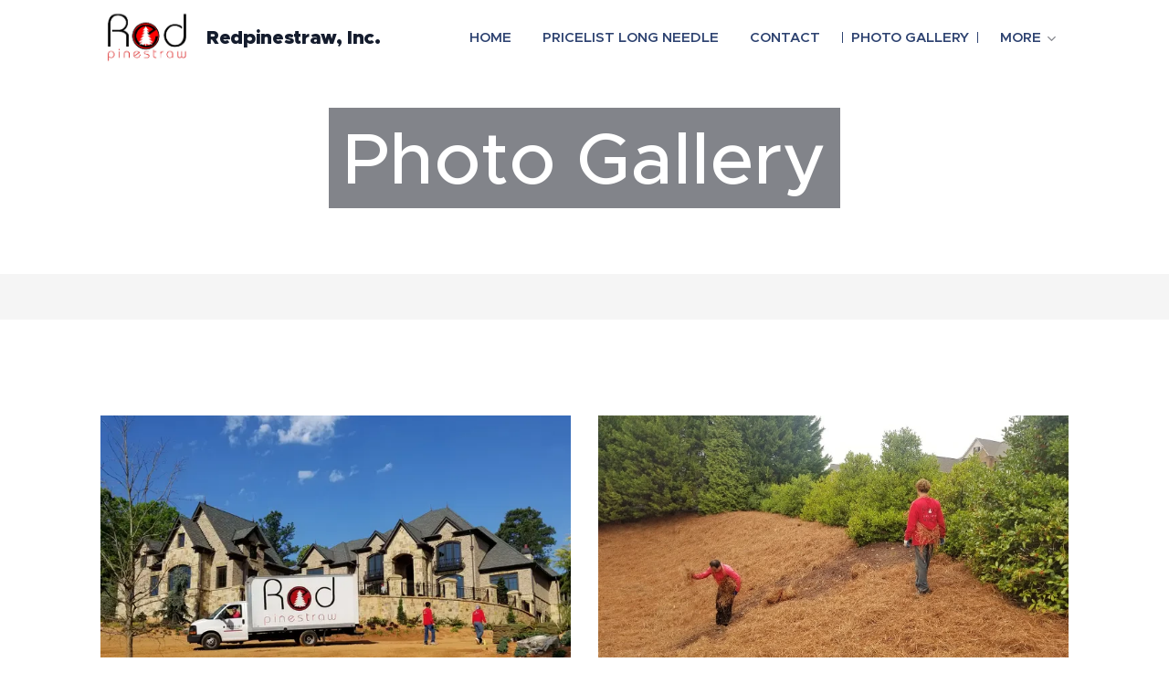

--- FILE ---
content_type: text/html; charset=UTF-8
request_url: https://www.redpinestraw-alexa.com/photo-gallery/
body_size: 17209
content:
<!DOCTYPE html>
<html class="no-js" prefix="og: https://ogp.me/ns#" lang="en-us">
<head><link rel="preconnect" href="https://duyn491kcolsw.cloudfront.net" crossorigin><link rel="preconnect" href="https://fonts.gstatic.com" crossorigin><meta charset="utf-8"><link rel="shortcut icon" href="https://0b9ae4d395.clvaw-cdnwnd.com/d791aa5c59b24811032b3f9c1a3e0bc2/200000034-46d2346d26/RED%20logo%20photoshop-0.png?ph=0b9ae4d395"><link rel="apple-touch-icon" href="https://0b9ae4d395.clvaw-cdnwnd.com/d791aa5c59b24811032b3f9c1a3e0bc2/200000034-46d2346d26/RED%20logo%20photoshop-0.png?ph=0b9ae4d395"><link rel="icon" href="https://0b9ae4d395.clvaw-cdnwnd.com/d791aa5c59b24811032b3f9c1a3e0bc2/200000034-46d2346d26/RED%20logo%20photoshop-0.png?ph=0b9ae4d395">
    <meta http-equiv="X-UA-Compatible" content="IE=edge">
    <title>Photo Gallery :: redpinestraw-alexa</title>
    <meta name="viewport" content="width=device-width,initial-scale=1">
    <meta name="msapplication-tap-highlight" content="no">
    
    <link href="https://duyn491kcolsw.cloudfront.net/files/0r/0rk/0rklmm.css?ph=0b9ae4d395" media="print" rel="stylesheet">
    <link href="https://duyn491kcolsw.cloudfront.net/files/2e/2e5/2e5qgh.css?ph=0b9ae4d395" media="screen and (min-width:100000em)" rel="stylesheet" data-type="cq" disabled>
    <link rel="stylesheet" href="https://duyn491kcolsw.cloudfront.net/files/41/41k/41kc5i.css?ph=0b9ae4d395"><link rel="stylesheet" href="https://duyn491kcolsw.cloudfront.net/files/3b/3b2/3b2e8e.css?ph=0b9ae4d395" media="screen and (min-width:37.5em)"><link rel="stylesheet" href="https://duyn491kcolsw.cloudfront.net/files/28/288/288na2.css?ph=0b9ae4d395" data-wnd_color_scheme_file=""><link rel="stylesheet" href="https://duyn491kcolsw.cloudfront.net/files/2m/2m8/2m8lqh.css?ph=0b9ae4d395" data-wnd_color_scheme_desktop_file="" media="screen and (min-width:37.5em)" disabled=""><link rel="stylesheet" href="https://duyn491kcolsw.cloudfront.net/files/2a/2af/2afc1w.css?ph=0b9ae4d395" data-wnd_additive_color_file=""><link rel="stylesheet" href="https://duyn491kcolsw.cloudfront.net/files/2v/2vr/2vrw2v.css?ph=0b9ae4d395" data-wnd_typography_file=""><link rel="stylesheet" href="https://duyn491kcolsw.cloudfront.net/files/1e/1eo/1eo0g3.css?ph=0b9ae4d395" data-wnd_typography_desktop_file="" media="screen and (min-width:37.5em)" disabled=""><script>(()=>{let e=!1;const t=()=>{if(!e&&window.innerWidth>=600){for(let e=0,t=document.querySelectorAll('head > link[href*="css"][media="screen and (min-width:37.5em)"]');e<t.length;e++)t[e].removeAttribute("disabled");e=!0}};t(),window.addEventListener("resize",t),"container"in document.documentElement.style||fetch(document.querySelector('head > link[data-type="cq"]').getAttribute("href")).then((e=>{e.text().then((e=>{const t=document.createElement("style");document.head.appendChild(t),t.appendChild(document.createTextNode(e)),import("https://duyn491kcolsw.cloudfront.net/client/js.polyfill/container-query-polyfill.modern.js").then((()=>{let e=setInterval((function(){document.body&&(document.body.classList.add("cq-polyfill-loaded"),clearInterval(e))}),100)}))}))}))})()</script>
<link rel="preload stylesheet" href="https://duyn491kcolsw.cloudfront.net/files/2m/2m8/2m8msc.css?ph=0b9ae4d395" as="style"><meta name="description" content=""><meta name="keywords" content=""><meta name="generator" content="Webnode 2"><meta name="apple-mobile-web-app-capable" content="no"><meta name="apple-mobile-web-app-status-bar-style" content="black"><meta name="format-detection" content="telephone=no">

<meta property="og:url" content="https://www.redpinestraw-alexa.com/photo-gallery/"><meta property="og:title" content="Photo Gallery :: redpinestraw-alexa"><meta property="og:type" content="article"><meta property="og:site_name" content="redpinestraw-alexa"><meta property="og:image" content="https://0b9ae4d395.clvaw-cdnwnd.com/d791aa5c59b24811032b3f9c1a3e0bc2/200000025-2e8792e87c/700/20180504_093754-3.jpg?ph=0b9ae4d395"><meta property="og:article:published_time" content="2025-10-07T00:00:00+0200"><meta name="robots" content="index,follow"><link rel="canonical" href="https://www.redpinestraw-alexa.com/photo-gallery/"><script>window.checkAndChangeSvgColor=function(c){try{var a=document.getElementById(c);if(a){c=[["border","borderColor"],["outline","outlineColor"],["color","color"]];for(var h,b,d,f=[],e=0,m=c.length;e<m;e++)if(h=window.getComputedStyle(a)[c[e][1]].replace(/\s/g,"").match(/^rgb[a]?\(([0-9]{1,3}),([0-9]{1,3}),([0-9]{1,3})/i)){b="";for(var g=1;3>=g;g++)b+=("0"+parseInt(h[g],10).toString(16)).slice(-2);"0"===b.charAt(0)&&(d=parseInt(b.substr(0,2),16),d=Math.max(16,d),b=d.toString(16)+b.slice(-4));f.push(c[e][0]+"="+b)}if(f.length){var k=a.getAttribute("data-src"),l=k+(0>k.indexOf("?")?"?":"&")+f.join("&");a.src!=l&&(a.src=l,a.outerHTML=a.outerHTML)}}}catch(n){}};</script><script>
		window._gtmDataLayer = window._gtmDataLayer || [];
		(function(w,d,s,l,i){w[l]=w[l]||[];w[l].push({'gtm.start':new Date().getTime(),event:'gtm.js'});
		var f=d.getElementsByTagName(s)[0],j=d.createElement(s),dl=l!='dataLayer'?'&l='+l:'';
		j.async=true;j.src='https://www.googletagmanager.com/gtm.js?id='+i+dl;f.parentNode.insertBefore(j,f);})
		(window,document,'script','_gtmDataLayer','GTM-542MMSL');</script></head>
<body class="l wt-page ac-s ac-i l-boxed b-btn-sq b-btn-s-l b-btn-dn b-btn-bw-1 img-d-n img-t-o img-h-z line-solid b-e-ds lbox-d c-s-s    wnd-fe"><noscript>
				<iframe
				 src="https://www.googletagmanager.com/ns.html?id=GTM-542MMSL"
				 height="0"
				 width="0"
				 style="display:none;visibility:hidden"
				 >
				 </iframe>
			</noscript>

<div class="wnd-page l-page cs-dblue ac-d82323 ac-normal t-t-fs-l t-t-fw-s t-t-sp-n t-t-d-t t-s-fs-s t-s-fw-s t-s-sp-n t-s-d-n t-p-fs-s t-p-fw-s t-p-sp-n t-h-fs-l t-h-fw-s t-h-sp-n t-bq-fs-s t-bq-fw-s t-bq-sp-n t-bq-d-l t-btn-fw-s t-nav-fw-s t-pd-fw-s t-nav-tt-u">
    <div class="l-w t cf t-26">
        <div class="l-bg cf sc-b">
            <div class="s-bg-l">
                
                
            </div>
        </div>
        <header class="l-h cf">
            <div class="sw cf">
	<div class="sw-c cf"><section data-space="true" class="s s-hn s-hn-default wnd-mt-classic wnd-na-c logo-classic sc-w   wnd-w-default wnd-nh-m hm-claims menu-delimiters-doublepipe">
	<div class="s-w">
		<div class="s-o">

			<div class="s-bg">
                <div class="s-bg-l">
                    
                    
                </div>
			</div>

			<div class="h-w h-f wnd-fixed">

				<div class="n-l">
					<div class="s-c menu-nav">
						<div class="logo-block">
							<div class="b b-l logo logo-default logo-nb proxima-nova wnd-logo-with-text wnd-iar-2-1 logo-21 b-ls-l" id="wnd_LogoBlock_834145" data-wnd_mvc_type="wnd.fe.LogoBlock">
	<div class="b-l-c logo-content">
		<a class="b-l-link logo-link" href="/home/">

			<div class="b-l-image logo-image">
				<div class="b-l-image-w logo-image-cell">
                    <picture><source type="image/webp" srcset="https://0b9ae4d395.clvaw-cdnwnd.com/d791aa5c59b24811032b3f9c1a3e0bc2/200000137-3e8153e817/450/Redpinestraw%20Card%20Front%20JPG.webp?ph=0b9ae4d395 450w, https://0b9ae4d395.clvaw-cdnwnd.com/d791aa5c59b24811032b3f9c1a3e0bc2/200000137-3e8153e817/700/Redpinestraw%20Card%20Front%20JPG.webp?ph=0b9ae4d395 700w, https://0b9ae4d395.clvaw-cdnwnd.com/d791aa5c59b24811032b3f9c1a3e0bc2/200000137-3e8153e817/Redpinestraw%20Card%20Front%20JPG.webp?ph=0b9ae4d395 1062w" sizes="(min-width: 600px) 450px, (min-width: 360px) calc(100vw * 0.8), 100vw" ><img src="https://0b9ae4d395.clvaw-cdnwnd.com/d791aa5c59b24811032b3f9c1a3e0bc2/200000136-381ce381d0/Redpinestraw%20Card%20Front%20JPG.jpeg?ph=0b9ae4d395" alt="" width="1062" height="615" class="wnd-logo-img" ></picture>
				</div>
			</div>

			

			<div class="b-l-br logo-br"></div>

			<div class="b-l-text logo-text-wrapper">
				<div class="b-l-text-w logo-text">
					<span class="b-l-text-c logo-text-cell"><strong>Redpinestraw, Inc.</strong></span>
				</div>
			</div>

		</a>
	</div>
</div>
						</div>

						<div id="menu-slider">
							<div id="menu-block">
								<nav id="menu"><div class="menu-font menu-wrapper">
	<a href="#" class="menu-close" rel="nofollow" title="Close Menu"></a>
	<ul role="menubar" aria-label="Menu" class="level-1">
		<li role="none" class="wnd-homepage">
			<a class="menu-item" role="menuitem" href="/home/"><span class="menu-item-text">Home</span></a>
			
		</li><li role="none">
			<a class="menu-item" role="menuitem" href="/pricelistlongneedle/"><span class="menu-item-text">Pricelist Long Needle</span></a>
			
		</li><li role="none">
			<a class="menu-item" role="menuitem" href="/contact/"><span class="menu-item-text">Contact</span></a>
			
		</li><li role="none" class="wnd-active wnd-active-path">
			<a class="menu-item" role="menuitem" href="/photo-gallery/"><span class="menu-item-text">Photo Gallery</span></a>
			
		</li><li role="none">
			<a class="menu-item" role="menuitem" href="/video-gallery/"><span class="menu-item-text">VIDEO GALLERY</span></a>
			
		</li>
	</ul>
	<span class="more-text">More</span>
</div></nav>
							</div>
						</div>

						<div class="cart-and-mobile">
							
							

							<div id="menu-mobile">
								<a href="#" id="menu-submit"><span></span>Menu</a>
							</div>
						</div>

					</div>
				</div>

			</div>

		</div>
	</div>
</section></div>
</div>
        </header>
        <main class="l-m cf">
            <div class="sw cf">
	<div class="sw-c cf"><section class="s s-hm s-hm-claims cf sc-w   wnd-w-default wnd-s-normal wnd-h-auto wnd-nh-m wnd-p-cc hn-default">
	<div class="s-w cf">
		<div class="s-o cf">
			<div class="s-bg">
                <div class="s-bg-l">
                    
                    
                </div>
			</div>
			<div class="h-c s-c">
				<div class="h-c-b">
					<div class="h-c-b-i">
						<h1 class="claim cf"><span class="sit b claim-color claim-wb metropolis claim-80">
	<span class="sit-w"><span class="sit-c">Photo Gallery</span></span>
</span></h1>
					</div>
				</div>
			</div>
		</div>
	</div>
</section><section class="s s-basic cf sc-w   wnd-w-default wnd-s-higher wnd-h-auto">
	<div class="s-w cf">
		<div class="s-o s-fs cf">
			<div class="s-bg cf">
				<div class="s-bg-l">
                    
					
				</div>
			</div>
			<div class="s-c s-fs cf">
				<div class="ez cf wnd-no-cols">
	<div class="ez-c"><div class="gal-app b-gal b b-s" id="wnd_PhotoGalleryBlock_740388" data-content="{&quot;variant&quot;:&quot;photoFeed&quot;,&quot;gridCount&quot;:2,&quot;id&quot;:&quot;wnd_PhotoGalleryBlock_740388&quot;,&quot;items&quot;:[{&quot;id&quot;:200000025,&quot;title&quot;:&quot;&quot;,&quot;orientation&quot;:&quot;landscape&quot;,&quot;aspectRatio&quot;:&quot;4:3&quot;,&quot;size&quot;:{&quot;width&quot;:1920,&quot;height&quot;:1440},&quot;img&quot;:{&quot;mimeType&quot;:&quot;image/jpeg&quot;,&quot;src&quot;:&quot;https://0b9ae4d395.clvaw-cdnwnd.com/d791aa5c59b24811032b3f9c1a3e0bc2/200000025-2e8792e87c/20180504_093754-3.jpg?ph=0b9ae4d395&quot;},&quot;sources&quot;:[{&quot;mimeType&quot;:&quot;image/jpeg&quot;,&quot;sizes&quot;:[{&quot;width&quot;:450,&quot;height&quot;:338,&quot;src&quot;:&quot;https://0b9ae4d395.clvaw-cdnwnd.com/d791aa5c59b24811032b3f9c1a3e0bc2/200000025-2e8792e87c/450/20180504_093754-3.jpg?ph=0b9ae4d395&quot;},{&quot;width&quot;:700,&quot;height&quot;:525,&quot;src&quot;:&quot;https://0b9ae4d395.clvaw-cdnwnd.com/d791aa5c59b24811032b3f9c1a3e0bc2/200000025-2e8792e87c/700/20180504_093754-3.jpg?ph=0b9ae4d395&quot;},{&quot;width&quot;:1920,&quot;height&quot;:1440,&quot;src&quot;:&quot;https://0b9ae4d395.clvaw-cdnwnd.com/d791aa5c59b24811032b3f9c1a3e0bc2/200000025-2e8792e87c/20180504_093754-3.jpg?ph=0b9ae4d395&quot;}]},{&quot;mimeType&quot;:&quot;image/webp&quot;,&quot;sizes&quot;:[{&quot;width&quot;:450,&quot;height&quot;:338,&quot;src&quot;:&quot;https://0b9ae4d395.clvaw-cdnwnd.com/d791aa5c59b24811032b3f9c1a3e0bc2/200000104-db5aedb5b1/450/20180504_093754-3.webp?ph=0b9ae4d395&quot;},{&quot;width&quot;:700,&quot;height&quot;:525,&quot;src&quot;:&quot;https://0b9ae4d395.clvaw-cdnwnd.com/d791aa5c59b24811032b3f9c1a3e0bc2/200000104-db5aedb5b1/700/20180504_093754-3.webp?ph=0b9ae4d395&quot;},{&quot;width&quot;:1920,&quot;height&quot;:1440,&quot;src&quot;:&quot;https://0b9ae4d395.clvaw-cdnwnd.com/d791aa5c59b24811032b3f9c1a3e0bc2/200000104-db5aedb5b1/20180504_093754-3.webp?ph=0b9ae4d395&quot;}]}]},{&quot;id&quot;:200000144,&quot;title&quot;:&quot;&quot;,&quot;orientation&quot;:&quot;landscape&quot;,&quot;aspectRatio&quot;:&quot;16:9&quot;,&quot;size&quot;:{&quot;width&quot;:1440,&quot;height&quot;:810},&quot;img&quot;:{&quot;mimeType&quot;:&quot;image/jpeg&quot;,&quot;src&quot;:&quot;https://0b9ae4d395.clvaw-cdnwnd.com/d791aa5c59b24811032b3f9c1a3e0bc2/200000144-b91b3b91b5/Redpinestraw%201111.jpeg?ph=0b9ae4d395&quot;},&quot;sources&quot;:[{&quot;mimeType&quot;:&quot;image/jpeg&quot;,&quot;sizes&quot;:[{&quot;width&quot;:450,&quot;height&quot;:253,&quot;src&quot;:&quot;https://0b9ae4d395.clvaw-cdnwnd.com/d791aa5c59b24811032b3f9c1a3e0bc2/200000144-b91b3b91b5/450/Redpinestraw%201111.jpeg?ph=0b9ae4d395&quot;},{&quot;width&quot;:700,&quot;height&quot;:394,&quot;src&quot;:&quot;https://0b9ae4d395.clvaw-cdnwnd.com/d791aa5c59b24811032b3f9c1a3e0bc2/200000144-b91b3b91b5/700/Redpinestraw%201111.jpeg?ph=0b9ae4d395&quot;},{&quot;width&quot;:1440,&quot;height&quot;:810,&quot;src&quot;:&quot;https://0b9ae4d395.clvaw-cdnwnd.com/d791aa5c59b24811032b3f9c1a3e0bc2/200000144-b91b3b91b5/Redpinestraw%201111.jpeg?ph=0b9ae4d395&quot;}]},{&quot;mimeType&quot;:&quot;image/webp&quot;,&quot;sizes&quot;:[{&quot;width&quot;:450,&quot;height&quot;:253,&quot;src&quot;:&quot;https://0b9ae4d395.clvaw-cdnwnd.com/d791aa5c59b24811032b3f9c1a3e0bc2/200000145-ca427ca428/450/Redpinestraw%201111.webp?ph=0b9ae4d395&quot;},{&quot;width&quot;:700,&quot;height&quot;:394,&quot;src&quot;:&quot;https://0b9ae4d395.clvaw-cdnwnd.com/d791aa5c59b24811032b3f9c1a3e0bc2/200000145-ca427ca428/700/Redpinestraw%201111.webp?ph=0b9ae4d395&quot;},{&quot;width&quot;:1440,&quot;height&quot;:810,&quot;src&quot;:&quot;https://0b9ae4d395.clvaw-cdnwnd.com/d791aa5c59b24811032b3f9c1a3e0bc2/200000145-ca427ca428/Redpinestraw%201111.webp?ph=0b9ae4d395&quot;}]}]},{&quot;id&quot;:200000032,&quot;title&quot;:&quot;&quot;,&quot;orientation&quot;:&quot;landscape&quot;,&quot;aspectRatio&quot;:&quot;4:3&quot;,&quot;size&quot;:{&quot;width&quot;:1024,&quot;height&quot;:768},&quot;img&quot;:{&quot;mimeType&quot;:&quot;image/jpeg&quot;,&quot;src&quot;:&quot;https://0b9ae4d395.clvaw-cdnwnd.com/d791aa5c59b24811032b3f9c1a3e0bc2/200000032-28e0f28e12/IMG-20200727-WA0019.jpg?ph=0b9ae4d395&quot;},&quot;sources&quot;:[{&quot;mimeType&quot;:&quot;image/jpeg&quot;,&quot;sizes&quot;:[{&quot;width&quot;:450,&quot;height&quot;:338,&quot;src&quot;:&quot;https://0b9ae4d395.clvaw-cdnwnd.com/d791aa5c59b24811032b3f9c1a3e0bc2/200000032-28e0f28e12/450/IMG-20200727-WA0019.jpg?ph=0b9ae4d395&quot;},{&quot;width&quot;:700,&quot;height&quot;:525,&quot;src&quot;:&quot;https://0b9ae4d395.clvaw-cdnwnd.com/d791aa5c59b24811032b3f9c1a3e0bc2/200000032-28e0f28e12/700/IMG-20200727-WA0019.jpg?ph=0b9ae4d395&quot;},{&quot;width&quot;:1024,&quot;height&quot;:768,&quot;src&quot;:&quot;https://0b9ae4d395.clvaw-cdnwnd.com/d791aa5c59b24811032b3f9c1a3e0bc2/200000032-28e0f28e12/IMG-20200727-WA0019.jpg?ph=0b9ae4d395&quot;}]},{&quot;mimeType&quot;:&quot;image/webp&quot;,&quot;sizes&quot;:[{&quot;width&quot;:450,&quot;height&quot;:338,&quot;src&quot;:&quot;https://0b9ae4d395.clvaw-cdnwnd.com/d791aa5c59b24811032b3f9c1a3e0bc2/200000119-d1e93d1e96/450/IMG-20200727-WA0019.webp?ph=0b9ae4d395&quot;},{&quot;width&quot;:700,&quot;height&quot;:525,&quot;src&quot;:&quot;https://0b9ae4d395.clvaw-cdnwnd.com/d791aa5c59b24811032b3f9c1a3e0bc2/200000119-d1e93d1e96/700/IMG-20200727-WA0019.webp?ph=0b9ae4d395&quot;},{&quot;width&quot;:1024,&quot;height&quot;:768,&quot;src&quot;:&quot;https://0b9ae4d395.clvaw-cdnwnd.com/d791aa5c59b24811032b3f9c1a3e0bc2/200000119-d1e93d1e96/IMG-20200727-WA0019.webp?ph=0b9ae4d395&quot;}]}]},{&quot;id&quot;:200000015,&quot;title&quot;:&quot;&quot;,&quot;orientation&quot;:&quot;landscape&quot;,&quot;aspectRatio&quot;:&quot;4:3&quot;,&quot;size&quot;:{&quot;width&quot;:1024,&quot;height&quot;:768},&quot;img&quot;:{&quot;mimeType&quot;:&quot;image/jpeg&quot;,&quot;src&quot;:&quot;https://0b9ae4d395.clvaw-cdnwnd.com/d791aa5c59b24811032b3f9c1a3e0bc2/200000015-cb40dcb410/IMG-20200727-WA0051-3.jpg?ph=0b9ae4d395&quot;},&quot;sources&quot;:[{&quot;mimeType&quot;:&quot;image/jpeg&quot;,&quot;sizes&quot;:[{&quot;width&quot;:450,&quot;height&quot;:338,&quot;src&quot;:&quot;https://0b9ae4d395.clvaw-cdnwnd.com/d791aa5c59b24811032b3f9c1a3e0bc2/200000015-cb40dcb410/450/IMG-20200727-WA0051-3.jpg?ph=0b9ae4d395&quot;},{&quot;width&quot;:700,&quot;height&quot;:525,&quot;src&quot;:&quot;https://0b9ae4d395.clvaw-cdnwnd.com/d791aa5c59b24811032b3f9c1a3e0bc2/200000015-cb40dcb410/700/IMG-20200727-WA0051-3.jpg?ph=0b9ae4d395&quot;},{&quot;width&quot;:1024,&quot;height&quot;:768,&quot;src&quot;:&quot;https://0b9ae4d395.clvaw-cdnwnd.com/d791aa5c59b24811032b3f9c1a3e0bc2/200000015-cb40dcb410/IMG-20200727-WA0051-3.jpg?ph=0b9ae4d395&quot;}]},{&quot;mimeType&quot;:&quot;image/webp&quot;,&quot;sizes&quot;:[{&quot;width&quot;:450,&quot;height&quot;:338,&quot;src&quot;:&quot;https://0b9ae4d395.clvaw-cdnwnd.com/d791aa5c59b24811032b3f9c1a3e0bc2/200000109-4ba6b4ba6f/450/IMG-20200727-WA0051-3.webp?ph=0b9ae4d395&quot;},{&quot;width&quot;:700,&quot;height&quot;:525,&quot;src&quot;:&quot;https://0b9ae4d395.clvaw-cdnwnd.com/d791aa5c59b24811032b3f9c1a3e0bc2/200000109-4ba6b4ba6f/700/IMG-20200727-WA0051-3.webp?ph=0b9ae4d395&quot;},{&quot;width&quot;:1024,&quot;height&quot;:768,&quot;src&quot;:&quot;https://0b9ae4d395.clvaw-cdnwnd.com/d791aa5c59b24811032b3f9c1a3e0bc2/200000109-4ba6b4ba6f/IMG-20200727-WA0051-3.webp?ph=0b9ae4d395&quot;}]}]},{&quot;id&quot;:200000016,&quot;title&quot;:&quot;Redpinestraw HOA service&quot;,&quot;orientation&quot;:&quot;landscape&quot;,&quot;aspectRatio&quot;:&quot;16:9&quot;,&quot;size&quot;:{&quot;width&quot;:1024,&quot;height&quot;:576},&quot;img&quot;:{&quot;mimeType&quot;:&quot;image/jpeg&quot;,&quot;src&quot;:&quot;https://0b9ae4d395.clvaw-cdnwnd.com/d791aa5c59b24811032b3f9c1a3e0bc2/200000016-0130f01311/IMG-20200727-WA0031-3.jpg?ph=0b9ae4d395&quot;},&quot;sources&quot;:[{&quot;mimeType&quot;:&quot;image/jpeg&quot;,&quot;sizes&quot;:[{&quot;width&quot;:450,&quot;height&quot;:253,&quot;src&quot;:&quot;https://0b9ae4d395.clvaw-cdnwnd.com/d791aa5c59b24811032b3f9c1a3e0bc2/200000016-0130f01311/450/IMG-20200727-WA0031-3.jpg?ph=0b9ae4d395&quot;},{&quot;width&quot;:700,&quot;height&quot;:394,&quot;src&quot;:&quot;https://0b9ae4d395.clvaw-cdnwnd.com/d791aa5c59b24811032b3f9c1a3e0bc2/200000016-0130f01311/700/IMG-20200727-WA0031-3.jpg?ph=0b9ae4d395&quot;},{&quot;width&quot;:1024,&quot;height&quot;:576,&quot;src&quot;:&quot;https://0b9ae4d395.clvaw-cdnwnd.com/d791aa5c59b24811032b3f9c1a3e0bc2/200000016-0130f01311/IMG-20200727-WA0031-3.jpg?ph=0b9ae4d395&quot;}]},{&quot;mimeType&quot;:&quot;image/webp&quot;,&quot;sizes&quot;:[{&quot;width&quot;:450,&quot;height&quot;:253,&quot;src&quot;:&quot;https://0b9ae4d395.clvaw-cdnwnd.com/d791aa5c59b24811032b3f9c1a3e0bc2/200000101-82e9e82ea1/450/IMG-20200727-WA0031-3.webp?ph=0b9ae4d395&quot;},{&quot;width&quot;:700,&quot;height&quot;:394,&quot;src&quot;:&quot;https://0b9ae4d395.clvaw-cdnwnd.com/d791aa5c59b24811032b3f9c1a3e0bc2/200000101-82e9e82ea1/700/IMG-20200727-WA0031-3.webp?ph=0b9ae4d395&quot;},{&quot;width&quot;:1024,&quot;height&quot;:576,&quot;src&quot;:&quot;https://0b9ae4d395.clvaw-cdnwnd.com/d791aa5c59b24811032b3f9c1a3e0bc2/200000101-82e9e82ea1/IMG-20200727-WA0031-3.webp?ph=0b9ae4d395&quot;}]}]},{&quot;id&quot;:200000018,&quot;title&quot;:&quot;&quot;,&quot;orientation&quot;:&quot;landscape&quot;,&quot;aspectRatio&quot;:&quot;4:3&quot;,&quot;size&quot;:{&quot;width&quot;:1920,&quot;height&quot;:1440},&quot;img&quot;:{&quot;mimeType&quot;:&quot;image/jpeg&quot;,&quot;src&quot;:&quot;https://0b9ae4d395.clvaw-cdnwnd.com/d791aa5c59b24811032b3f9c1a3e0bc2/200000018-af708af70b/20180130_101050.jpg?ph=0b9ae4d395&quot;},&quot;sources&quot;:[{&quot;mimeType&quot;:&quot;image/jpeg&quot;,&quot;sizes&quot;:[{&quot;width&quot;:450,&quot;height&quot;:338,&quot;src&quot;:&quot;https://0b9ae4d395.clvaw-cdnwnd.com/d791aa5c59b24811032b3f9c1a3e0bc2/200000018-af708af70b/450/20180130_101050.jpg?ph=0b9ae4d395&quot;},{&quot;width&quot;:700,&quot;height&quot;:525,&quot;src&quot;:&quot;https://0b9ae4d395.clvaw-cdnwnd.com/d791aa5c59b24811032b3f9c1a3e0bc2/200000018-af708af70b/700/20180130_101050.jpg?ph=0b9ae4d395&quot;},{&quot;width&quot;:1920,&quot;height&quot;:1440,&quot;src&quot;:&quot;https://0b9ae4d395.clvaw-cdnwnd.com/d791aa5c59b24811032b3f9c1a3e0bc2/200000018-af708af70b/20180130_101050.jpg?ph=0b9ae4d395&quot;}]},{&quot;mimeType&quot;:&quot;image/webp&quot;,&quot;sizes&quot;:[{&quot;width&quot;:450,&quot;height&quot;:338,&quot;src&quot;:&quot;https://0b9ae4d395.clvaw-cdnwnd.com/d791aa5c59b24811032b3f9c1a3e0bc2/200000110-ee5c9ee5cc/450/20180130_101050.webp?ph=0b9ae4d395&quot;},{&quot;width&quot;:700,&quot;height&quot;:525,&quot;src&quot;:&quot;https://0b9ae4d395.clvaw-cdnwnd.com/d791aa5c59b24811032b3f9c1a3e0bc2/200000110-ee5c9ee5cc/700/20180130_101050.webp?ph=0b9ae4d395&quot;},{&quot;width&quot;:1920,&quot;height&quot;:1440,&quot;src&quot;:&quot;https://0b9ae4d395.clvaw-cdnwnd.com/d791aa5c59b24811032b3f9c1a3e0bc2/200000110-ee5c9ee5cc/20180130_101050.webp?ph=0b9ae4d395&quot;}]}]},{&quot;id&quot;:200000019,&quot;title&quot;:&quot;&quot;,&quot;orientation&quot;:&quot;landscape&quot;,&quot;aspectRatio&quot;:&quot;4:3&quot;,&quot;size&quot;:{&quot;width&quot;:1920,&quot;height&quot;:1440},&quot;img&quot;:{&quot;mimeType&quot;:&quot;image/jpeg&quot;,&quot;src&quot;:&quot;https://0b9ae4d395.clvaw-cdnwnd.com/d791aa5c59b24811032b3f9c1a3e0bc2/200000019-1b4e21b4e4/20180201_155543.jpg?ph=0b9ae4d395&quot;},&quot;sources&quot;:[{&quot;mimeType&quot;:&quot;image/jpeg&quot;,&quot;sizes&quot;:[{&quot;width&quot;:450,&quot;height&quot;:338,&quot;src&quot;:&quot;https://0b9ae4d395.clvaw-cdnwnd.com/d791aa5c59b24811032b3f9c1a3e0bc2/200000019-1b4e21b4e4/450/20180201_155543.jpg?ph=0b9ae4d395&quot;},{&quot;width&quot;:700,&quot;height&quot;:525,&quot;src&quot;:&quot;https://0b9ae4d395.clvaw-cdnwnd.com/d791aa5c59b24811032b3f9c1a3e0bc2/200000019-1b4e21b4e4/700/20180201_155543.jpg?ph=0b9ae4d395&quot;},{&quot;width&quot;:1920,&quot;height&quot;:1440,&quot;src&quot;:&quot;https://0b9ae4d395.clvaw-cdnwnd.com/d791aa5c59b24811032b3f9c1a3e0bc2/200000019-1b4e21b4e4/20180201_155543.jpg?ph=0b9ae4d395&quot;}]},{&quot;mimeType&quot;:&quot;image/webp&quot;,&quot;sizes&quot;:[{&quot;width&quot;:450,&quot;height&quot;:338,&quot;src&quot;:&quot;https://0b9ae4d395.clvaw-cdnwnd.com/d791aa5c59b24811032b3f9c1a3e0bc2/200000111-d6ed7d6eda/450/20180201_155543.webp?ph=0b9ae4d395&quot;},{&quot;width&quot;:700,&quot;height&quot;:525,&quot;src&quot;:&quot;https://0b9ae4d395.clvaw-cdnwnd.com/d791aa5c59b24811032b3f9c1a3e0bc2/200000111-d6ed7d6eda/700/20180201_155543.webp?ph=0b9ae4d395&quot;},{&quot;width&quot;:1920,&quot;height&quot;:1440,&quot;src&quot;:&quot;https://0b9ae4d395.clvaw-cdnwnd.com/d791aa5c59b24811032b3f9c1a3e0bc2/200000111-d6ed7d6eda/20180201_155543.webp?ph=0b9ae4d395&quot;}]}]},{&quot;id&quot;:200000020,&quot;title&quot;:&quot;&quot;,&quot;orientation&quot;:&quot;landscape&quot;,&quot;aspectRatio&quot;:&quot;4:3&quot;,&quot;size&quot;:{&quot;width&quot;:1920,&quot;height&quot;:1440},&quot;img&quot;:{&quot;mimeType&quot;:&quot;image/jpeg&quot;,&quot;src&quot;:&quot;https://0b9ae4d395.clvaw-cdnwnd.com/d791aa5c59b24811032b3f9c1a3e0bc2/200000020-292fd292ff/20180206_172527.jpg?ph=0b9ae4d395&quot;},&quot;sources&quot;:[{&quot;mimeType&quot;:&quot;image/jpeg&quot;,&quot;sizes&quot;:[{&quot;width&quot;:450,&quot;height&quot;:338,&quot;src&quot;:&quot;https://0b9ae4d395.clvaw-cdnwnd.com/d791aa5c59b24811032b3f9c1a3e0bc2/200000020-292fd292ff/450/20180206_172527.jpg?ph=0b9ae4d395&quot;},{&quot;width&quot;:700,&quot;height&quot;:525,&quot;src&quot;:&quot;https://0b9ae4d395.clvaw-cdnwnd.com/d791aa5c59b24811032b3f9c1a3e0bc2/200000020-292fd292ff/700/20180206_172527.jpg?ph=0b9ae4d395&quot;},{&quot;width&quot;:1920,&quot;height&quot;:1440,&quot;src&quot;:&quot;https://0b9ae4d395.clvaw-cdnwnd.com/d791aa5c59b24811032b3f9c1a3e0bc2/200000020-292fd292ff/20180206_172527.jpg?ph=0b9ae4d395&quot;}]},{&quot;mimeType&quot;:&quot;image/webp&quot;,&quot;sizes&quot;:[{&quot;width&quot;:450,&quot;height&quot;:338,&quot;src&quot;:&quot;https://0b9ae4d395.clvaw-cdnwnd.com/d791aa5c59b24811032b3f9c1a3e0bc2/200000112-9c6509c653/450/20180206_172527.webp?ph=0b9ae4d395&quot;},{&quot;width&quot;:700,&quot;height&quot;:525,&quot;src&quot;:&quot;https://0b9ae4d395.clvaw-cdnwnd.com/d791aa5c59b24811032b3f9c1a3e0bc2/200000112-9c6509c653/700/20180206_172527.webp?ph=0b9ae4d395&quot;},{&quot;width&quot;:1920,&quot;height&quot;:1440,&quot;src&quot;:&quot;https://0b9ae4d395.clvaw-cdnwnd.com/d791aa5c59b24811032b3f9c1a3e0bc2/200000112-9c6509c653/20180206_172527.webp?ph=0b9ae4d395&quot;}]}]},{&quot;id&quot;:200000080,&quot;title&quot;:&quot;&quot;,&quot;orientation&quot;:&quot;landscape&quot;,&quot;aspectRatio&quot;:&quot;16:9&quot;,&quot;size&quot;:{&quot;width&quot;:1920,&quot;height&quot;:1080},&quot;img&quot;:{&quot;mimeType&quot;:&quot;image/jpeg&quot;,&quot;src&quot;:&quot;https://0b9ae4d395.clvaw-cdnwnd.com/d791aa5c59b24811032b3f9c1a3e0bc2/200000080-319c8319ca/20210214_143429.jpg?ph=0b9ae4d395&quot;},&quot;sources&quot;:[{&quot;mimeType&quot;:&quot;image/jpeg&quot;,&quot;sizes&quot;:[{&quot;width&quot;:450,&quot;height&quot;:253,&quot;src&quot;:&quot;https://0b9ae4d395.clvaw-cdnwnd.com/d791aa5c59b24811032b3f9c1a3e0bc2/200000080-319c8319ca/450/20210214_143429.jpg?ph=0b9ae4d395&quot;},{&quot;width&quot;:700,&quot;height&quot;:394,&quot;src&quot;:&quot;https://0b9ae4d395.clvaw-cdnwnd.com/d791aa5c59b24811032b3f9c1a3e0bc2/200000080-319c8319ca/700/20210214_143429.jpg?ph=0b9ae4d395&quot;},{&quot;width&quot;:1920,&quot;height&quot;:1080,&quot;src&quot;:&quot;https://0b9ae4d395.clvaw-cdnwnd.com/d791aa5c59b24811032b3f9c1a3e0bc2/200000080-319c8319ca/20210214_143429.jpg?ph=0b9ae4d395&quot;}]},{&quot;mimeType&quot;:&quot;image/webp&quot;,&quot;sizes&quot;:[{&quot;width&quot;:450,&quot;height&quot;:253,&quot;src&quot;:&quot;https://0b9ae4d395.clvaw-cdnwnd.com/d791aa5c59b24811032b3f9c1a3e0bc2/200000106-823ec823ef/450/20210214_143429.webp?ph=0b9ae4d395&quot;},{&quot;width&quot;:700,&quot;height&quot;:394,&quot;src&quot;:&quot;https://0b9ae4d395.clvaw-cdnwnd.com/d791aa5c59b24811032b3f9c1a3e0bc2/200000106-823ec823ef/700/20210214_143429.webp?ph=0b9ae4d395&quot;},{&quot;width&quot;:1920,&quot;height&quot;:1080,&quot;src&quot;:&quot;https://0b9ae4d395.clvaw-cdnwnd.com/d791aa5c59b24811032b3f9c1a3e0bc2/200000106-823ec823ef/20210214_143429.webp?ph=0b9ae4d395&quot;}]}]},{&quot;id&quot;:200000075,&quot;title&quot;:&quot;&quot;,&quot;orientation&quot;:&quot;landscape&quot;,&quot;aspectRatio&quot;:&quot;16:9&quot;,&quot;size&quot;:{&quot;width&quot;:1920,&quot;height&quot;:1080},&quot;img&quot;:{&quot;mimeType&quot;:&quot;image/jpeg&quot;,&quot;src&quot;:&quot;https://0b9ae4d395.clvaw-cdnwnd.com/d791aa5c59b24811032b3f9c1a3e0bc2/200000075-687af687b0/20210213_170535-6.jpg?ph=0b9ae4d395&quot;},&quot;sources&quot;:[{&quot;mimeType&quot;:&quot;image/jpeg&quot;,&quot;sizes&quot;:[{&quot;width&quot;:450,&quot;height&quot;:253,&quot;src&quot;:&quot;https://0b9ae4d395.clvaw-cdnwnd.com/d791aa5c59b24811032b3f9c1a3e0bc2/200000075-687af687b0/450/20210213_170535-6.jpg?ph=0b9ae4d395&quot;},{&quot;width&quot;:700,&quot;height&quot;:394,&quot;src&quot;:&quot;https://0b9ae4d395.clvaw-cdnwnd.com/d791aa5c59b24811032b3f9c1a3e0bc2/200000075-687af687b0/700/20210213_170535-6.jpg?ph=0b9ae4d395&quot;},{&quot;width&quot;:1920,&quot;height&quot;:1080,&quot;src&quot;:&quot;https://0b9ae4d395.clvaw-cdnwnd.com/d791aa5c59b24811032b3f9c1a3e0bc2/200000075-687af687b0/20210213_170535-6.jpg?ph=0b9ae4d395&quot;}]},{&quot;mimeType&quot;:&quot;image/webp&quot;,&quot;sizes&quot;:[{&quot;width&quot;:450,&quot;height&quot;:253,&quot;src&quot;:&quot;https://0b9ae4d395.clvaw-cdnwnd.com/d791aa5c59b24811032b3f9c1a3e0bc2/200000088-c04e6c04e9/450/20210213_170535-6.webp?ph=0b9ae4d395&quot;},{&quot;width&quot;:700,&quot;height&quot;:394,&quot;src&quot;:&quot;https://0b9ae4d395.clvaw-cdnwnd.com/d791aa5c59b24811032b3f9c1a3e0bc2/200000088-c04e6c04e9/700/20210213_170535-6.webp?ph=0b9ae4d395&quot;},{&quot;width&quot;:1920,&quot;height&quot;:1080,&quot;src&quot;:&quot;https://0b9ae4d395.clvaw-cdnwnd.com/d791aa5c59b24811032b3f9c1a3e0bc2/200000088-c04e6c04e9/20210213_170535-6.webp?ph=0b9ae4d395&quot;}]}]},{&quot;id&quot;:200000082,&quot;title&quot;:&quot;&quot;,&quot;orientation&quot;:&quot;landscape&quot;,&quot;aspectRatio&quot;:&quot;16:9&quot;,&quot;size&quot;:{&quot;width&quot;:1920,&quot;height&quot;:1080},&quot;img&quot;:{&quot;mimeType&quot;:&quot;image/jpeg&quot;,&quot;src&quot;:&quot;https://0b9ae4d395.clvaw-cdnwnd.com/d791aa5c59b24811032b3f9c1a3e0bc2/200000082-b0e3bb0e3d/20210502_111254.jpg?ph=0b9ae4d395&quot;},&quot;sources&quot;:[{&quot;mimeType&quot;:&quot;image/jpeg&quot;,&quot;sizes&quot;:[{&quot;width&quot;:450,&quot;height&quot;:253,&quot;src&quot;:&quot;https://0b9ae4d395.clvaw-cdnwnd.com/d791aa5c59b24811032b3f9c1a3e0bc2/200000082-b0e3bb0e3d/450/20210502_111254.jpg?ph=0b9ae4d395&quot;},{&quot;width&quot;:700,&quot;height&quot;:394,&quot;src&quot;:&quot;https://0b9ae4d395.clvaw-cdnwnd.com/d791aa5c59b24811032b3f9c1a3e0bc2/200000082-b0e3bb0e3d/700/20210502_111254.jpg?ph=0b9ae4d395&quot;},{&quot;width&quot;:1920,&quot;height&quot;:1080,&quot;src&quot;:&quot;https://0b9ae4d395.clvaw-cdnwnd.com/d791aa5c59b24811032b3f9c1a3e0bc2/200000082-b0e3bb0e3d/20210502_111254.jpg?ph=0b9ae4d395&quot;}]},{&quot;mimeType&quot;:&quot;image/webp&quot;,&quot;sizes&quot;:[{&quot;width&quot;:450,&quot;height&quot;:253,&quot;src&quot;:&quot;https://0b9ae4d395.clvaw-cdnwnd.com/d791aa5c59b24811032b3f9c1a3e0bc2/200000124-0432c0432f/450/20210502_111254.webp?ph=0b9ae4d395&quot;},{&quot;width&quot;:700,&quot;height&quot;:394,&quot;src&quot;:&quot;https://0b9ae4d395.clvaw-cdnwnd.com/d791aa5c59b24811032b3f9c1a3e0bc2/200000124-0432c0432f/700/20210502_111254.webp?ph=0b9ae4d395&quot;},{&quot;width&quot;:1920,&quot;height&quot;:1080,&quot;src&quot;:&quot;https://0b9ae4d395.clvaw-cdnwnd.com/d791aa5c59b24811032b3f9c1a3e0bc2/200000124-0432c0432f/20210502_111254.webp?ph=0b9ae4d395&quot;}]}]},{&quot;id&quot;:200000022,&quot;title&quot;:&quot;&quot;,&quot;orientation&quot;:&quot;landscape&quot;,&quot;aspectRatio&quot;:&quot;4:3&quot;,&quot;size&quot;:{&quot;width&quot;:1920,&quot;height&quot;:1440},&quot;img&quot;:{&quot;mimeType&quot;:&quot;image/jpeg&quot;,&quot;src&quot;:&quot;https://0b9ae4d395.clvaw-cdnwnd.com/d791aa5c59b24811032b3f9c1a3e0bc2/200000022-33ffe34000/20180421_090636.jpg?ph=0b9ae4d395&quot;},&quot;sources&quot;:[{&quot;mimeType&quot;:&quot;image/jpeg&quot;,&quot;sizes&quot;:[{&quot;width&quot;:450,&quot;height&quot;:338,&quot;src&quot;:&quot;https://0b9ae4d395.clvaw-cdnwnd.com/d791aa5c59b24811032b3f9c1a3e0bc2/200000022-33ffe34000/450/20180421_090636.jpg?ph=0b9ae4d395&quot;},{&quot;width&quot;:700,&quot;height&quot;:525,&quot;src&quot;:&quot;https://0b9ae4d395.clvaw-cdnwnd.com/d791aa5c59b24811032b3f9c1a3e0bc2/200000022-33ffe34000/700/20180421_090636.jpg?ph=0b9ae4d395&quot;},{&quot;width&quot;:1920,&quot;height&quot;:1440,&quot;src&quot;:&quot;https://0b9ae4d395.clvaw-cdnwnd.com/d791aa5c59b24811032b3f9c1a3e0bc2/200000022-33ffe34000/20180421_090636.jpg?ph=0b9ae4d395&quot;}]},{&quot;mimeType&quot;:&quot;image/webp&quot;,&quot;sizes&quot;:[{&quot;width&quot;:450,&quot;height&quot;:338,&quot;src&quot;:&quot;https://0b9ae4d395.clvaw-cdnwnd.com/d791aa5c59b24811032b3f9c1a3e0bc2/200000114-4a5704a575/450/20180421_090636.webp?ph=0b9ae4d395&quot;},{&quot;width&quot;:700,&quot;height&quot;:525,&quot;src&quot;:&quot;https://0b9ae4d395.clvaw-cdnwnd.com/d791aa5c59b24811032b3f9c1a3e0bc2/200000114-4a5704a575/700/20180421_090636.webp?ph=0b9ae4d395&quot;},{&quot;width&quot;:1920,&quot;height&quot;:1440,&quot;src&quot;:&quot;https://0b9ae4d395.clvaw-cdnwnd.com/d791aa5c59b24811032b3f9c1a3e0bc2/200000114-4a5704a575/20180421_090636.webp?ph=0b9ae4d395&quot;}]}]},{&quot;id&quot;:200000023,&quot;title&quot;:&quot;&quot;,&quot;orientation&quot;:&quot;landscape&quot;,&quot;aspectRatio&quot;:&quot;4:3&quot;,&quot;size&quot;:{&quot;width&quot;:1920,&quot;height&quot;:1440},&quot;img&quot;:{&quot;mimeType&quot;:&quot;image/jpeg&quot;,&quot;src&quot;:&quot;https://0b9ae4d395.clvaw-cdnwnd.com/d791aa5c59b24811032b3f9c1a3e0bc2/200000023-4d6d84d6da/20180423_141816.jpg?ph=0b9ae4d395&quot;},&quot;sources&quot;:[{&quot;mimeType&quot;:&quot;image/jpeg&quot;,&quot;sizes&quot;:[{&quot;width&quot;:450,&quot;height&quot;:338,&quot;src&quot;:&quot;https://0b9ae4d395.clvaw-cdnwnd.com/d791aa5c59b24811032b3f9c1a3e0bc2/200000023-4d6d84d6da/450/20180423_141816.jpg?ph=0b9ae4d395&quot;},{&quot;width&quot;:700,&quot;height&quot;:525,&quot;src&quot;:&quot;https://0b9ae4d395.clvaw-cdnwnd.com/d791aa5c59b24811032b3f9c1a3e0bc2/200000023-4d6d84d6da/700/20180423_141816.jpg?ph=0b9ae4d395&quot;},{&quot;width&quot;:1920,&quot;height&quot;:1440,&quot;src&quot;:&quot;https://0b9ae4d395.clvaw-cdnwnd.com/d791aa5c59b24811032b3f9c1a3e0bc2/200000023-4d6d84d6da/20180423_141816.jpg?ph=0b9ae4d395&quot;}]},{&quot;mimeType&quot;:&quot;image/webp&quot;,&quot;sizes&quot;:[{&quot;width&quot;:450,&quot;height&quot;:338,&quot;src&quot;:&quot;https://0b9ae4d395.clvaw-cdnwnd.com/d791aa5c59b24811032b3f9c1a3e0bc2/200000115-85fdc85fde/450/20180423_141816.webp?ph=0b9ae4d395&quot;},{&quot;width&quot;:700,&quot;height&quot;:525,&quot;src&quot;:&quot;https://0b9ae4d395.clvaw-cdnwnd.com/d791aa5c59b24811032b3f9c1a3e0bc2/200000115-85fdc85fde/700/20180423_141816.webp?ph=0b9ae4d395&quot;},{&quot;width&quot;:1920,&quot;height&quot;:1440,&quot;src&quot;:&quot;https://0b9ae4d395.clvaw-cdnwnd.com/d791aa5c59b24811032b3f9c1a3e0bc2/200000115-85fdc85fde/20180423_141816.webp?ph=0b9ae4d395&quot;}]}]},{&quot;id&quot;:200000024,&quot;title&quot;:&quot;&quot;,&quot;orientation&quot;:&quot;landscape&quot;,&quot;aspectRatio&quot;:&quot;4:3&quot;,&quot;size&quot;:{&quot;width&quot;:1920,&quot;height&quot;:1440},&quot;img&quot;:{&quot;mimeType&quot;:&quot;image/jpeg&quot;,&quot;src&quot;:&quot;https://0b9ae4d395.clvaw-cdnwnd.com/d791aa5c59b24811032b3f9c1a3e0bc2/200000024-1512615128/20180428_154043.jpg?ph=0b9ae4d395&quot;},&quot;sources&quot;:[{&quot;mimeType&quot;:&quot;image/jpeg&quot;,&quot;sizes&quot;:[{&quot;width&quot;:450,&quot;height&quot;:338,&quot;src&quot;:&quot;https://0b9ae4d395.clvaw-cdnwnd.com/d791aa5c59b24811032b3f9c1a3e0bc2/200000024-1512615128/450/20180428_154043.jpg?ph=0b9ae4d395&quot;},{&quot;width&quot;:700,&quot;height&quot;:525,&quot;src&quot;:&quot;https://0b9ae4d395.clvaw-cdnwnd.com/d791aa5c59b24811032b3f9c1a3e0bc2/200000024-1512615128/700/20180428_154043.jpg?ph=0b9ae4d395&quot;},{&quot;width&quot;:1920,&quot;height&quot;:1440,&quot;src&quot;:&quot;https://0b9ae4d395.clvaw-cdnwnd.com/d791aa5c59b24811032b3f9c1a3e0bc2/200000024-1512615128/20180428_154043.jpg?ph=0b9ae4d395&quot;}]},{&quot;mimeType&quot;:&quot;image/webp&quot;,&quot;sizes&quot;:[{&quot;width&quot;:450,&quot;height&quot;:338,&quot;src&quot;:&quot;https://0b9ae4d395.clvaw-cdnwnd.com/d791aa5c59b24811032b3f9c1a3e0bc2/200000116-db50adb50d/450/20180428_154043.webp?ph=0b9ae4d395&quot;},{&quot;width&quot;:700,&quot;height&quot;:525,&quot;src&quot;:&quot;https://0b9ae4d395.clvaw-cdnwnd.com/d791aa5c59b24811032b3f9c1a3e0bc2/200000116-db50adb50d/700/20180428_154043.webp?ph=0b9ae4d395&quot;},{&quot;width&quot;:1920,&quot;height&quot;:1440,&quot;src&quot;:&quot;https://0b9ae4d395.clvaw-cdnwnd.com/d791aa5c59b24811032b3f9c1a3e0bc2/200000116-db50adb50d/20180428_154043.webp?ph=0b9ae4d395&quot;}]}]},{&quot;id&quot;:200000031,&quot;title&quot;:&quot;&quot;,&quot;orientation&quot;:&quot;landscape&quot;,&quot;aspectRatio&quot;:&quot;640:493&quot;,&quot;size&quot;:{&quot;width&quot;:1920,&quot;height&quot;:1479},&quot;img&quot;:{&quot;mimeType&quot;:&quot;image/jpeg&quot;,&quot;src&quot;:&quot;https://0b9ae4d395.clvaw-cdnwnd.com/d791aa5c59b24811032b3f9c1a3e0bc2/200000031-cc820cc822/20200923_150753.jpg?ph=0b9ae4d395&quot;},&quot;sources&quot;:[{&quot;mimeType&quot;:&quot;image/jpeg&quot;,&quot;sizes&quot;:[{&quot;width&quot;:450,&quot;height&quot;:347,&quot;src&quot;:&quot;https://0b9ae4d395.clvaw-cdnwnd.com/d791aa5c59b24811032b3f9c1a3e0bc2/200000031-cc820cc822/450/20200923_150753.jpg?ph=0b9ae4d395&quot;},{&quot;width&quot;:700,&quot;height&quot;:539,&quot;src&quot;:&quot;https://0b9ae4d395.clvaw-cdnwnd.com/d791aa5c59b24811032b3f9c1a3e0bc2/200000031-cc820cc822/700/20200923_150753.jpg?ph=0b9ae4d395&quot;},{&quot;width&quot;:1920,&quot;height&quot;:1479,&quot;src&quot;:&quot;https://0b9ae4d395.clvaw-cdnwnd.com/d791aa5c59b24811032b3f9c1a3e0bc2/200000031-cc820cc822/20200923_150753.jpg?ph=0b9ae4d395&quot;}]},{&quot;mimeType&quot;:&quot;image/webp&quot;,&quot;sizes&quot;:[{&quot;width&quot;:450,&quot;height&quot;:347,&quot;src&quot;:&quot;https://0b9ae4d395.clvaw-cdnwnd.com/d791aa5c59b24811032b3f9c1a3e0bc2/200000118-8602386026/450/20200923_150753.webp?ph=0b9ae4d395&quot;},{&quot;width&quot;:700,&quot;height&quot;:539,&quot;src&quot;:&quot;https://0b9ae4d395.clvaw-cdnwnd.com/d791aa5c59b24811032b3f9c1a3e0bc2/200000118-8602386026/700/20200923_150753.webp?ph=0b9ae4d395&quot;},{&quot;width&quot;:1920,&quot;height&quot;:1479,&quot;src&quot;:&quot;https://0b9ae4d395.clvaw-cdnwnd.com/d791aa5c59b24811032b3f9c1a3e0bc2/200000118-8602386026/20200923_150753.webp?ph=0b9ae4d395&quot;}]}]},{&quot;id&quot;:200000033,&quot;title&quot;:&quot;&quot;,&quot;orientation&quot;:&quot;landscape&quot;,&quot;aspectRatio&quot;:&quot;4:3&quot;,&quot;size&quot;:{&quot;width&quot;:1024,&quot;height&quot;:768},&quot;img&quot;:{&quot;mimeType&quot;:&quot;image/jpeg&quot;,&quot;src&quot;:&quot;https://0b9ae4d395.clvaw-cdnwnd.com/d791aa5c59b24811032b3f9c1a3e0bc2/200000033-4988a4988d/IMG-20200727-WA0025.jpg?ph=0b9ae4d395&quot;},&quot;sources&quot;:[{&quot;mimeType&quot;:&quot;image/jpeg&quot;,&quot;sizes&quot;:[{&quot;width&quot;:450,&quot;height&quot;:338,&quot;src&quot;:&quot;https://0b9ae4d395.clvaw-cdnwnd.com/d791aa5c59b24811032b3f9c1a3e0bc2/200000033-4988a4988d/450/IMG-20200727-WA0025.jpg?ph=0b9ae4d395&quot;},{&quot;width&quot;:700,&quot;height&quot;:525,&quot;src&quot;:&quot;https://0b9ae4d395.clvaw-cdnwnd.com/d791aa5c59b24811032b3f9c1a3e0bc2/200000033-4988a4988d/700/IMG-20200727-WA0025.jpg?ph=0b9ae4d395&quot;},{&quot;width&quot;:1024,&quot;height&quot;:768,&quot;src&quot;:&quot;https://0b9ae4d395.clvaw-cdnwnd.com/d791aa5c59b24811032b3f9c1a3e0bc2/200000033-4988a4988d/IMG-20200727-WA0025.jpg?ph=0b9ae4d395&quot;}]},{&quot;mimeType&quot;:&quot;image/webp&quot;,&quot;sizes&quot;:[{&quot;width&quot;:450,&quot;height&quot;:338,&quot;src&quot;:&quot;https://0b9ae4d395.clvaw-cdnwnd.com/d791aa5c59b24811032b3f9c1a3e0bc2/200000120-543ba543bd/450/IMG-20200727-WA0025.webp?ph=0b9ae4d395&quot;},{&quot;width&quot;:700,&quot;height&quot;:525,&quot;src&quot;:&quot;https://0b9ae4d395.clvaw-cdnwnd.com/d791aa5c59b24811032b3f9c1a3e0bc2/200000120-543ba543bd/700/IMG-20200727-WA0025.webp?ph=0b9ae4d395&quot;},{&quot;width&quot;:1024,&quot;height&quot;:768,&quot;src&quot;:&quot;https://0b9ae4d395.clvaw-cdnwnd.com/d791aa5c59b24811032b3f9c1a3e0bc2/200000120-543ba543bd/IMG-20200727-WA0025.webp?ph=0b9ae4d395&quot;}]}]},{&quot;id&quot;:200000030,&quot;title&quot;:&quot;&quot;,&quot;orientation&quot;:&quot;landscape&quot;,&quot;aspectRatio&quot;:&quot;4:3&quot;,&quot;size&quot;:{&quot;width&quot;:1024,&quot;height&quot;:768},&quot;img&quot;:{&quot;mimeType&quot;:&quot;image/jpeg&quot;,&quot;src&quot;:&quot;https://0b9ae4d395.clvaw-cdnwnd.com/d791aa5c59b24811032b3f9c1a3e0bc2/200000030-e3001e3003/IMG-20200727-WA0030.jpg?ph=0b9ae4d395&quot;},&quot;sources&quot;:[{&quot;mimeType&quot;:&quot;image/jpeg&quot;,&quot;sizes&quot;:[{&quot;width&quot;:450,&quot;height&quot;:338,&quot;src&quot;:&quot;https://0b9ae4d395.clvaw-cdnwnd.com/d791aa5c59b24811032b3f9c1a3e0bc2/200000030-e3001e3003/450/IMG-20200727-WA0030.jpg?ph=0b9ae4d395&quot;},{&quot;width&quot;:700,&quot;height&quot;:525,&quot;src&quot;:&quot;https://0b9ae4d395.clvaw-cdnwnd.com/d791aa5c59b24811032b3f9c1a3e0bc2/200000030-e3001e3003/700/IMG-20200727-WA0030.jpg?ph=0b9ae4d395&quot;},{&quot;width&quot;:1024,&quot;height&quot;:768,&quot;src&quot;:&quot;https://0b9ae4d395.clvaw-cdnwnd.com/d791aa5c59b24811032b3f9c1a3e0bc2/200000030-e3001e3003/IMG-20200727-WA0030.jpg?ph=0b9ae4d395&quot;}]},{&quot;mimeType&quot;:&quot;image/webp&quot;,&quot;sizes&quot;:[{&quot;width&quot;:450,&quot;height&quot;:338,&quot;src&quot;:&quot;https://0b9ae4d395.clvaw-cdnwnd.com/d791aa5c59b24811032b3f9c1a3e0bc2/200000121-5e9e15e9e4/450/IMG-20200727-WA0030.webp?ph=0b9ae4d395&quot;},{&quot;width&quot;:700,&quot;height&quot;:525,&quot;src&quot;:&quot;https://0b9ae4d395.clvaw-cdnwnd.com/d791aa5c59b24811032b3f9c1a3e0bc2/200000121-5e9e15e9e4/700/IMG-20200727-WA0030.webp?ph=0b9ae4d395&quot;},{&quot;width&quot;:1024,&quot;height&quot;:768,&quot;src&quot;:&quot;https://0b9ae4d395.clvaw-cdnwnd.com/d791aa5c59b24811032b3f9c1a3e0bc2/200000121-5e9e15e9e4/IMG-20200727-WA0030.webp?ph=0b9ae4d395&quot;}]}]},{&quot;id&quot;:200000028,&quot;title&quot;:&quot;&quot;,&quot;orientation&quot;:&quot;landscape&quot;,&quot;aspectRatio&quot;:&quot;4:3&quot;,&quot;size&quot;:{&quot;width&quot;:1024,&quot;height&quot;:768},&quot;img&quot;:{&quot;mimeType&quot;:&quot;image/jpeg&quot;,&quot;src&quot;:&quot;https://0b9ae4d395.clvaw-cdnwnd.com/d791aa5c59b24811032b3f9c1a3e0bc2/200000028-1570715709/IMG-20200727-WA0045.jpg?ph=0b9ae4d395&quot;},&quot;sources&quot;:[{&quot;mimeType&quot;:&quot;image/jpeg&quot;,&quot;sizes&quot;:[{&quot;width&quot;:450,&quot;height&quot;:338,&quot;src&quot;:&quot;https://0b9ae4d395.clvaw-cdnwnd.com/d791aa5c59b24811032b3f9c1a3e0bc2/200000028-1570715709/450/IMG-20200727-WA0045.jpg?ph=0b9ae4d395&quot;},{&quot;width&quot;:700,&quot;height&quot;:525,&quot;src&quot;:&quot;https://0b9ae4d395.clvaw-cdnwnd.com/d791aa5c59b24811032b3f9c1a3e0bc2/200000028-1570715709/700/IMG-20200727-WA0045.jpg?ph=0b9ae4d395&quot;},{&quot;width&quot;:1024,&quot;height&quot;:768,&quot;src&quot;:&quot;https://0b9ae4d395.clvaw-cdnwnd.com/d791aa5c59b24811032b3f9c1a3e0bc2/200000028-1570715709/IMG-20200727-WA0045.jpg?ph=0b9ae4d395&quot;}]},{&quot;mimeType&quot;:&quot;image/webp&quot;,&quot;sizes&quot;:[{&quot;width&quot;:450,&quot;height&quot;:338,&quot;src&quot;:&quot;https://0b9ae4d395.clvaw-cdnwnd.com/d791aa5c59b24811032b3f9c1a3e0bc2/200000122-c11fac11fd/450/IMG-20200727-WA0045.webp?ph=0b9ae4d395&quot;},{&quot;width&quot;:700,&quot;height&quot;:525,&quot;src&quot;:&quot;https://0b9ae4d395.clvaw-cdnwnd.com/d791aa5c59b24811032b3f9c1a3e0bc2/200000122-c11fac11fd/700/IMG-20200727-WA0045.webp?ph=0b9ae4d395&quot;},{&quot;width&quot;:1024,&quot;height&quot;:768,&quot;src&quot;:&quot;https://0b9ae4d395.clvaw-cdnwnd.com/d791aa5c59b24811032b3f9c1a3e0bc2/200000122-c11fac11fd/IMG-20200727-WA0045.webp?ph=0b9ae4d395&quot;}]}]},{&quot;id&quot;:200000077,&quot;title&quot;:&quot;Redpinestraw team&quot;,&quot;orientation&quot;:&quot;landscape&quot;,&quot;aspectRatio&quot;:&quot;16:9&quot;,&quot;size&quot;:{&quot;width&quot;:1920,&quot;height&quot;:1080},&quot;img&quot;:{&quot;mimeType&quot;:&quot;image/jpeg&quot;,&quot;src&quot;:&quot;https://0b9ae4d395.clvaw-cdnwnd.com/d791aa5c59b24811032b3f9c1a3e0bc2/200000077-7c7287c72a/20210314_105504-3.jpg?ph=0b9ae4d395&quot;},&quot;sources&quot;:[{&quot;mimeType&quot;:&quot;image/jpeg&quot;,&quot;sizes&quot;:[{&quot;width&quot;:450,&quot;height&quot;:253,&quot;src&quot;:&quot;https://0b9ae4d395.clvaw-cdnwnd.com/d791aa5c59b24811032b3f9c1a3e0bc2/200000077-7c7287c72a/450/20210314_105504-3.jpg?ph=0b9ae4d395&quot;},{&quot;width&quot;:700,&quot;height&quot;:394,&quot;src&quot;:&quot;https://0b9ae4d395.clvaw-cdnwnd.com/d791aa5c59b24811032b3f9c1a3e0bc2/200000077-7c7287c72a/700/20210314_105504-3.jpg?ph=0b9ae4d395&quot;},{&quot;width&quot;:1920,&quot;height&quot;:1080,&quot;src&quot;:&quot;https://0b9ae4d395.clvaw-cdnwnd.com/d791aa5c59b24811032b3f9c1a3e0bc2/200000077-7c7287c72a/20210314_105504-3.jpg?ph=0b9ae4d395&quot;}]},{&quot;mimeType&quot;:&quot;image/webp&quot;,&quot;sizes&quot;:[{&quot;width&quot;:450,&quot;height&quot;:253,&quot;src&quot;:&quot;https://0b9ae4d395.clvaw-cdnwnd.com/d791aa5c59b24811032b3f9c1a3e0bc2/200000123-05e3f05e42/450/20210314_105504-3.webp?ph=0b9ae4d395&quot;},{&quot;width&quot;:700,&quot;height&quot;:394,&quot;src&quot;:&quot;https://0b9ae4d395.clvaw-cdnwnd.com/d791aa5c59b24811032b3f9c1a3e0bc2/200000123-05e3f05e42/700/20210314_105504-3.webp?ph=0b9ae4d395&quot;},{&quot;width&quot;:1920,&quot;height&quot;:1080,&quot;src&quot;:&quot;https://0b9ae4d395.clvaw-cdnwnd.com/d791aa5c59b24811032b3f9c1a3e0bc2/200000123-05e3f05e42/20210314_105504-3.webp?ph=0b9ae4d395&quot;}]}]},{&quot;id&quot;:200000138,&quot;title&quot;:&quot;&quot;,&quot;orientation&quot;:&quot;landscape&quot;,&quot;aspectRatio&quot;:&quot;16:9&quot;,&quot;size&quot;:{&quot;width&quot;:1920,&quot;height&quot;:1080},&quot;img&quot;:{&quot;mimeType&quot;:&quot;image/jpeg&quot;,&quot;src&quot;:&quot;https://0b9ae4d395.clvaw-cdnwnd.com/d791aa5c59b24811032b3f9c1a3e0bc2/200000138-c752ec7530/Redpinestraw%200011.jpeg?ph=0b9ae4d395&quot;},&quot;sources&quot;:[{&quot;mimeType&quot;:&quot;image/jpeg&quot;,&quot;sizes&quot;:[{&quot;width&quot;:450,&quot;height&quot;:253,&quot;src&quot;:&quot;https://0b9ae4d395.clvaw-cdnwnd.com/d791aa5c59b24811032b3f9c1a3e0bc2/200000138-c752ec7530/450/Redpinestraw%200011.jpeg?ph=0b9ae4d395&quot;},{&quot;width&quot;:700,&quot;height&quot;:394,&quot;src&quot;:&quot;https://0b9ae4d395.clvaw-cdnwnd.com/d791aa5c59b24811032b3f9c1a3e0bc2/200000138-c752ec7530/700/Redpinestraw%200011.jpeg?ph=0b9ae4d395&quot;},{&quot;width&quot;:1920,&quot;height&quot;:1080,&quot;src&quot;:&quot;https://0b9ae4d395.clvaw-cdnwnd.com/d791aa5c59b24811032b3f9c1a3e0bc2/200000138-c752ec7530/Redpinestraw%200011.jpeg?ph=0b9ae4d395&quot;}]},{&quot;mimeType&quot;:&quot;image/webp&quot;,&quot;sizes&quot;:[{&quot;width&quot;:450,&quot;height&quot;:253,&quot;src&quot;:&quot;https://0b9ae4d395.clvaw-cdnwnd.com/d791aa5c59b24811032b3f9c1a3e0bc2/200000139-eee3aeee3c/450/Redpinestraw%200011.webp?ph=0b9ae4d395&quot;},{&quot;width&quot;:700,&quot;height&quot;:394,&quot;src&quot;:&quot;https://0b9ae4d395.clvaw-cdnwnd.com/d791aa5c59b24811032b3f9c1a3e0bc2/200000139-eee3aeee3c/700/Redpinestraw%200011.webp?ph=0b9ae4d395&quot;},{&quot;width&quot;:1920,&quot;height&quot;:1080,&quot;src&quot;:&quot;https://0b9ae4d395.clvaw-cdnwnd.com/d791aa5c59b24811032b3f9c1a3e0bc2/200000139-eee3aeee3c/Redpinestraw%200011.webp?ph=0b9ae4d395&quot;}]}]},{&quot;id&quot;:200000141,&quot;title&quot;:&quot;&quot;,&quot;orientation&quot;:&quot;landscape&quot;,&quot;aspectRatio&quot;:&quot;455:256&quot;,&quot;size&quot;:{&quot;width&quot;:1820,&quot;height&quot;:1024},&quot;img&quot;:{&quot;mimeType&quot;:&quot;image/jpeg&quot;,&quot;src&quot;:&quot;https://0b9ae4d395.clvaw-cdnwnd.com/d791aa5c59b24811032b3f9c1a3e0bc2/200000141-db9efdb9f1/Redpinestraw%200131.jpeg?ph=0b9ae4d395&quot;},&quot;sources&quot;:[{&quot;mimeType&quot;:&quot;image/jpeg&quot;,&quot;sizes&quot;:[{&quot;width&quot;:450,&quot;height&quot;:253,&quot;src&quot;:&quot;https://0b9ae4d395.clvaw-cdnwnd.com/d791aa5c59b24811032b3f9c1a3e0bc2/200000141-db9efdb9f1/450/Redpinestraw%200131.jpeg?ph=0b9ae4d395&quot;},{&quot;width&quot;:700,&quot;height&quot;:394,&quot;src&quot;:&quot;https://0b9ae4d395.clvaw-cdnwnd.com/d791aa5c59b24811032b3f9c1a3e0bc2/200000141-db9efdb9f1/700/Redpinestraw%200131.jpeg?ph=0b9ae4d395&quot;},{&quot;width&quot;:1820,&quot;height&quot;:1024,&quot;src&quot;:&quot;https://0b9ae4d395.clvaw-cdnwnd.com/d791aa5c59b24811032b3f9c1a3e0bc2/200000141-db9efdb9f1/Redpinestraw%200131.jpeg?ph=0b9ae4d395&quot;}]},{&quot;mimeType&quot;:&quot;image/webp&quot;,&quot;sizes&quot;:[{&quot;width&quot;:450,&quot;height&quot;:253,&quot;src&quot;:&quot;https://0b9ae4d395.clvaw-cdnwnd.com/d791aa5c59b24811032b3f9c1a3e0bc2/200000143-5b80e5b810/450/Redpinestraw%200131.webp?ph=0b9ae4d395&quot;},{&quot;width&quot;:700,&quot;height&quot;:394,&quot;src&quot;:&quot;https://0b9ae4d395.clvaw-cdnwnd.com/d791aa5c59b24811032b3f9c1a3e0bc2/200000143-5b80e5b810/700/Redpinestraw%200131.webp?ph=0b9ae4d395&quot;},{&quot;width&quot;:1820,&quot;height&quot;:1024,&quot;src&quot;:&quot;https://0b9ae4d395.clvaw-cdnwnd.com/d791aa5c59b24811032b3f9c1a3e0bc2/200000143-5b80e5b810/Redpinestraw%200131.webp?ph=0b9ae4d395&quot;}]}]},{&quot;id&quot;:200000140,&quot;title&quot;:&quot;&quot;,&quot;orientation&quot;:&quot;landscape&quot;,&quot;aspectRatio&quot;:&quot;1839:1034&quot;,&quot;size&quot;:{&quot;width&quot;:1839,&quot;height&quot;:1034},&quot;img&quot;:{&quot;mimeType&quot;:&quot;image/jpeg&quot;,&quot;src&quot;:&quot;https://0b9ae4d395.clvaw-cdnwnd.com/d791aa5c59b24811032b3f9c1a3e0bc2/200000140-98aaf98ab1/Redpinestraw%200132.jpeg?ph=0b9ae4d395&quot;},&quot;sources&quot;:[{&quot;mimeType&quot;:&quot;image/jpeg&quot;,&quot;sizes&quot;:[{&quot;width&quot;:450,&quot;height&quot;:253,&quot;src&quot;:&quot;https://0b9ae4d395.clvaw-cdnwnd.com/d791aa5c59b24811032b3f9c1a3e0bc2/200000140-98aaf98ab1/450/Redpinestraw%200132.jpeg?ph=0b9ae4d395&quot;},{&quot;width&quot;:700,&quot;height&quot;:394,&quot;src&quot;:&quot;https://0b9ae4d395.clvaw-cdnwnd.com/d791aa5c59b24811032b3f9c1a3e0bc2/200000140-98aaf98ab1/700/Redpinestraw%200132.jpeg?ph=0b9ae4d395&quot;},{&quot;width&quot;:1839,&quot;height&quot;:1034,&quot;src&quot;:&quot;https://0b9ae4d395.clvaw-cdnwnd.com/d791aa5c59b24811032b3f9c1a3e0bc2/200000140-98aaf98ab1/Redpinestraw%200132.jpeg?ph=0b9ae4d395&quot;}]},{&quot;mimeType&quot;:&quot;image/webp&quot;,&quot;sizes&quot;:[{&quot;width&quot;:450,&quot;height&quot;:253,&quot;src&quot;:&quot;https://0b9ae4d395.clvaw-cdnwnd.com/d791aa5c59b24811032b3f9c1a3e0bc2/200000142-2f94e2f950/450/Redpinestraw%200132.webp?ph=0b9ae4d395&quot;},{&quot;width&quot;:700,&quot;height&quot;:394,&quot;src&quot;:&quot;https://0b9ae4d395.clvaw-cdnwnd.com/d791aa5c59b24811032b3f9c1a3e0bc2/200000142-2f94e2f950/700/Redpinestraw%200132.webp?ph=0b9ae4d395&quot;},{&quot;width&quot;:1839,&quot;height&quot;:1034,&quot;src&quot;:&quot;https://0b9ae4d395.clvaw-cdnwnd.com/d791aa5c59b24811032b3f9c1a3e0bc2/200000142-2f94e2f950/Redpinestraw%200132.webp?ph=0b9ae4d395&quot;}]}]}]}">
</div></div>
</div>
			</div>
		</div>
	</div>
</section></div>
</div>
        </main>
        <footer class="l-f cf">
            <div class="sw cf">
	<div class="sw-c cf"><section data-wn-border-element="s-f-border" class="s s-f s-f-edit sc-w   wnd-w-default wnd-s-high wnd-h-auto">
	<div class="s-w">
		<div class="s-o">
			<div class="s-bg">
                <div class="s-bg-l">
                    
                    
                </div>
			</div>
			<div class="s-f-ez">
				<div class="s-c s-f-border">
					<div>
						<div class="ez cf">
	<div class="ez-c"><div class="cw cf">
	<div class="cw-c cf"><div class="c cf" style="width:50%;">
	<div class="c-c cf"><div class="b b-text cf">
	<div class="b-c b-text-c b-s b-s-t60 b-s-b60 b-cs cf"><h1>Redpinestraw</h1>

<h3 style="text-align: left;">ADDRESSES</h3><p><font class="wnd-font-size-120">4350 Peachtree Industrial Blvd, Norcross, GA 30071</font></p><p><font class="wnd-font-size-120">1301 Bells Ferry Rd, Marietta, GA 30066</font></p>

<h3 style="text-align: left;">PHONES</h3>






</div>
</div><div class="b b-text cf">
	<div class="b-c b-text-c b-s b-s-t60 b-s-b60 b-cs cf">





<p><font class="wnd-font-size-120">Please call this number&nbsp;if you need less than 100 bales. (Alexa)</font></p>




</div>
</div><div class="b b-html b-s">
	<div class="b-c">
		<a href="tel:6782459759">678-245-9759</a>   
	</div>
</div><div class="b b-s b-hr-line line-auto">
    <hr class="line-style line-color">
</div><div class="b b-text cf">
	<div class="b-c b-text-c b-s b-s-t60 b-s-b60 b-cs cf">





<p><font class="wnd-font-size-120">Please call this number if you need between 100-400 bales. (Amy)</font></p>




</div>
</div><div class="b b-html b-s">
	<div class="b-c">
		<a href="tel:4049531481">404-953-1481</a>   
	</div>
</div><div class="b b-s b-hr-line line-auto">
    <hr class="line-style line-color">
</div><div class="b b-text cf">
	<div class="b-c b-text-c b-s b-s-t60 b-s-b60 b-cs cf">





<p><font class="wnd-font-size-120">Please call this number&nbsp;if you need more than 400 bales or for an HOA. (Eliud)</font></p>




</div>
</div><div class="b b-html b-s">
	<div class="b-c">
		<a href="tel:4049858840">404-985-8840</a>   
	</div>
</div><div class="b b-text cf">
	<div class="b-c b-text-c b-s b-s-t60 b-s-b60 b-cs cf">









<h3 style="text-align: left;">EMAIL</h3>

<p><font class="wnd-font-size-120" style="">redpinestraw@gmail.com</font></p>
</div>
</div></div>
</div><div class="c cf" style="width:50%;">
	<div class="c-c cf"><div class="b b-text cf">
	<div class="b-c b-text-c b-s b-s-t60 b-s-b60 b-cs cf"><h1>Hours of Operation</h1>

<h3>MONDAY&nbsp;- SATURDAY</h3>

<p><font class="wnd-font-size-120">7:00 am - 6:00 pm</font></p>
</div>
</div></div>
</div></div>
</div></div>
</div>
					</div>
				</div>
			</div>
			<div class="s-c s-f-l-w">
				<div class="s-f-l b-s b-s-t0 b-s-b0">
					<div class="s-f-l-c s-f-l-c-first">
						<div class="s-f-sf">
                            <span class="sf b">
<span class="sf-content sf-c link">© 2010 All rights reserved&nbsp;</span>
</span>
                            
                            
                            
                            
						</div>
					</div>
					<div class="s-f-l-c s-f-l-c-last">
						<div class="s-f-lang lang-select cf">
	
</div>
					</div>
                    <div class="s-f-l-c s-f-l-c-currency">
                        <div class="s-f-ccy ccy-select cf">
	
</div>
                    </div>
				</div>
			</div>
		</div>
	</div>
	<div class="s-f-bg-stripe"></div>
</section></div>
</div>
        </footer>
    </div>
    
</div>


<script src="https://duyn491kcolsw.cloudfront.net/files/3e/3em/3eml8v.js?ph=0b9ae4d395" crossorigin="anonymous" type="module"></script><script>document.querySelector(".wnd-fe")&&[...document.querySelectorAll(".c")].forEach((e=>{const t=e.querySelector(".b-text:only-child");t&&""===t.querySelector(".b-text-c").innerText&&e.classList.add("column-empty")}))</script>


<script src="https://duyn491kcolsw.cloudfront.net/client.fe/js.compiled/lang.en-us.2097.js?ph=0b9ae4d395" crossorigin="anonymous"></script><script src="https://duyn491kcolsw.cloudfront.net/client.fe/js.compiled/compiled.multi.2-2203.js?ph=0b9ae4d395" crossorigin="anonymous"></script><script>var wnd = wnd || {};wnd.$data = {"image_content_items":{"wnd_ThumbnailBlock_943386":{"id":"wnd_ThumbnailBlock_943386","type":"wnd.pc.ThumbnailBlock"},"wnd_Section_default_874888":{"id":"wnd_Section_default_874888","type":"wnd.pc.Section"},"wnd_HeaderSection_header_main_999145":{"id":"wnd_HeaderSection_header_main_999145","type":"wnd.pc.HeaderSection"},"wnd_ImageBlock_45331":{"id":"wnd_ImageBlock_45331","type":"wnd.pc.ImageBlock"},"wnd_PhotoGalleryBlock_740388":{"id":"wnd_PhotoGalleryBlock_740388","type":"wnd.pc.PhotoGalleryBlock"},"wnd_LogoBlock_834145":{"id":"wnd_LogoBlock_834145","type":"wnd.pc.LogoBlock"},"wnd_FooterSection_footer_621214":{"id":"wnd_FooterSection_footer_621214","type":"wnd.pc.FooterSection"}},"svg_content_items":{"wnd_ImageBlock_45331":{"id":"wnd_ImageBlock_45331","type":"wnd.pc.ImageBlock"},"wnd_LogoBlock_834145":{"id":"wnd_LogoBlock_834145","type":"wnd.pc.LogoBlock"}},"content_items":[],"eshopSettings":{"ESHOP_SETTINGS_DISPLAY_PRICE_WITHOUT_VAT":false,"ESHOP_SETTINGS_DISPLAY_ADDITIONAL_VAT":false,"ESHOP_SETTINGS_DISPLAY_SHIPPING_COST":false},"project_info":{"isMultilanguage":false,"isMulticurrency":false,"eshop_tax_enabled":"1","country_code":"","contact_state":"","eshop_tax_type":"VAT","eshop_discounts":true,"graphQLURL":"https:\/\/redpinestraw-alexa.com\/servers\/graphql\/","iubendaSettings":{"cookieBarCode":"","cookiePolicyCode":"","privacyPolicyCode":"","termsAndConditionsCode":""}}};</script><script>wnd.$system = {"fileSystemType":"aws_s3","localFilesPath":"https:\/\/www.redpinestraw-alexa.com\/_files\/","awsS3FilesPath":"https:\/\/0b9ae4d395.clvaw-cdnwnd.com\/d791aa5c59b24811032b3f9c1a3e0bc2\/","staticFiles":"https:\/\/duyn491kcolsw.cloudfront.net\/files","isCms":false,"staticCDNServers":["https:\/\/duyn491kcolsw.cloudfront.net\/"],"fileUploadAllowExtension":["jpg","jpeg","jfif","png","gif","bmp","ico","svg","webp","tiff","pdf","doc","docx","ppt","pptx","pps","ppsx","odt","xls","xlsx","txt","rtf","mp3","wma","wav","ogg","amr","flac","m4a","3gp","avi","wmv","mov","mpg","mkv","mp4","mpeg","m4v","swf","gpx","stl","csv","xml","txt","dxf","dwg","iges","igs","step","stp"],"maxUserFormFileLimit":4194304,"frontendLanguage":"en-us","backendLanguage":"en","frontendLanguageId":1,"page":{"id":200003403,"identifier":"photo-gallery","template":{"id":200000140,"styles":{"typography":"t-26_new","scheme":"cs-dblue","additiveColor":"ac-d82323 ac-normal","acHeadings":false,"acSubheadings":true,"acIcons":true,"acOthers":false,"imageStyle":"img-d-n","imageHover":"img-h-z","imageTitle":"img-t-o","buttonStyle":"b-btn-sq","buttonSize":"b-btn-s-l","buttonDecoration":"b-btn-dn","buttonBorders":"b-btn-bw-1","lineStyle":"line-solid","eshopGridItemStyle":"b-e-ds","lightboxStyle":"lbox-d","columnSpaces":"c-s-s","background":{"default":null},"backgroundSettings":{"default":""},"acMenu":false,"formStyle":"default","menuStyle":"menu-delimiters-doublepipe","layoutType":"l-boxed","layoutDecoration":"l-d-none","sectionColor":"sc-b","menuType":"","sectionWidth":"wnd-w-default","sectionSpace":"wnd-s-normal","buttonWeight":"t-btn-fw-s","productWeight":"t-pd-fw-s","menuWeight":"t-nav-fw-s","headerBarStyle":"","typoTitleSizes":"t-t-fs-l","typoTitleWeights":"t-t-fw-s","typoTitleSpacings":"t-t-sp-n","typoTitleDecorations":"t-t-d-t","typoHeadingSizes":"t-h-fs-l","typoHeadingWeights":"t-h-fw-s","typoHeadingSpacings":"t-h-sp-n","typoSubtitleSizes":"t-s-fs-s","typoSubtitleWeights":"t-s-fw-s","typoSubtitleSpacings":"t-s-sp-n","typoSubtitleDecorations":"t-s-d-n","typoParagraphSizes":"t-p-fs-s","typoParagraphWeights":"t-p-fw-s","typoParagraphSpacings":"t-p-sp-n","typoBlockquoteSizes":"t-bq-fs-s","typoBlockquoteWeights":"t-bq-fw-s","typoBlockquoteSpacings":"t-bq-sp-n","typoBlockquoteDecorations":"t-bq-d-l","menuTextTransform":"t-nav-tt-u"}},"layout":"default","name":"Photo Gallery","html_title":"","language":"en-us","langId":1,"isHomepage":false,"meta_description":"","meta_keywords":"","header_code":"","footer_code":"","styles":[],"countFormsEntries":[]},"listingsPrefix":"\/l\/","productPrefix":"\/p\/","cartPrefix":"\/cart\/","checkoutPrefix":"\/checkout\/","searchPrefix":"\/search\/","isCheckout":false,"isEshop":false,"hasBlog":false,"isProductDetail":false,"isListingDetail":false,"listing_page":[],"hasEshopAnalytics":false,"gTagId":null,"gAdsId":null,"format":{"be":{"DATE_TIME":{"mask":"%m\/%d\/%Y %H:%M","regexp":"^(((0?[1-9]|1[0-2])\\\/(0?[1-9]|[1,2][0-9]|3[0,1])\\\/[0-9]{1,4})(( [0-1][0-9]| 2[0-3]):[0-5][0-9])?|(([0-9]{4}(0[1-9]|1[0-2])(0[1-9]|[1,2][0-9]|3[0,1])(0[0-9]|1[0-9]|2[0-3])[0-5][0-9][0-5][0-9])))?$"},"DATE":{"mask":"%m\/%d\/%Y","regexp":"^((0?[1-9]|1[0-2])\\\/(0?[1-9]|[1,2][0-9]|3[0,1])\\\/[0-9]{1,4})$"},"CURRENCY":{"mask":{"point":".","thousands":",","decimals":2,"mask":"%s","zerofill":true}}},"fe":{"DATE_TIME":{"mask":"%m\/%d\/%Y %H:%M","regexp":"^(((0?[1-9]|1[0-2])\\\/(0?[1-9]|[1,2][0-9]|3[0,1])\\\/[0-9]{1,4})(( [0-1][0-9]| 2[0-3]):[0-5][0-9])?|(([0-9]{4}(0[1-9]|1[0-2])(0[1-9]|[1,2][0-9]|3[0,1])(0[0-9]|1[0-9]|2[0-3])[0-5][0-9][0-5][0-9])))?$"},"DATE":{"mask":"%m\/%d\/%Y","regexp":"^((0?[1-9]|1[0-2])\\\/(0?[1-9]|[1,2][0-9]|3[0,1])\\\/[0-9]{1,4})$"},"CURRENCY":{"mask":{"point":".","thousands":",","decimals":2,"mask":"%s","zerofill":true}}}},"e_product":null,"listing_item":null,"feReleasedFeatures":{"dualCurrency":false,"HeurekaSatisfactionSurvey":true,"productAvailability":true},"labels":{"dualCurrency.fixedRate":"","invoicesGenerator.W2EshopInvoice.alreadyPayed":"Do not pay! - Already paid","invoicesGenerator.W2EshopInvoice.amount":"Quantity:","invoicesGenerator.W2EshopInvoice.contactInfo":"Contact information:","invoicesGenerator.W2EshopInvoice.couponCode":"Coupon code:","invoicesGenerator.W2EshopInvoice.customer":"Customer:","invoicesGenerator.W2EshopInvoice.dateOfIssue":"Date issued:","invoicesGenerator.W2EshopInvoice.dateOfTaxableSupply":"Date of taxable supply:","invoicesGenerator.W2EshopInvoice.dic":"VAT Reg No:","invoicesGenerator.W2EshopInvoice.discount":"Discount","invoicesGenerator.W2EshopInvoice.dueDate":"Due date:","invoicesGenerator.W2EshopInvoice.email":"Email:","invoicesGenerator.W2EshopInvoice.filenamePrefix":"Invoice-","invoicesGenerator.W2EshopInvoice.fiscalCode":"Fiscal code:","invoicesGenerator.W2EshopInvoice.freeShipping":"Free shipping","invoicesGenerator.W2EshopInvoice.ic":"Company ID:","invoicesGenerator.W2EshopInvoice.invoiceNo":"Invoice number","invoicesGenerator.W2EshopInvoice.invoiceNoTaxed":"Invoice - Tax invoice number","invoicesGenerator.W2EshopInvoice.notVatPayers":"Not VAT registered","invoicesGenerator.W2EshopInvoice.orderNo":"Order number:","invoicesGenerator.W2EshopInvoice.paymentPrice":"Payment method price:","invoicesGenerator.W2EshopInvoice.pec":"PEC:","invoicesGenerator.W2EshopInvoice.phone":"Phone:","invoicesGenerator.W2EshopInvoice.priceExTax":"Price excl. tax:","invoicesGenerator.W2EshopInvoice.priceIncludingTax":"Price incl. tax:","invoicesGenerator.W2EshopInvoice.product":"Product:","invoicesGenerator.W2EshopInvoice.productNr":"Product number:","invoicesGenerator.W2EshopInvoice.recipientCode":"Recipient code:","invoicesGenerator.W2EshopInvoice.shippingAddress":"Shipping address:","invoicesGenerator.W2EshopInvoice.shippingPrice":"Shipping price:","invoicesGenerator.W2EshopInvoice.subtotal":"Subtotal:","invoicesGenerator.W2EshopInvoice.sum":"Total:","invoicesGenerator.W2EshopInvoice.supplier":"Provider:","invoicesGenerator.W2EshopInvoice.tax":"Tax:","invoicesGenerator.W2EshopInvoice.total":"Total:","invoicesGenerator.W2EshopInvoice.web":"Web:","wnd.errorBandwidthStorage.description":"We apologize for any inconvenience. If you are the website owner, please log in to your account to learn how to get your website back online.","wnd.errorBandwidthStorage.heading":"This website is temporarily unavailable (or under maintenance)","wnd.es.CheckoutShippingService.correiosDeliveryWithSpecialConditions":"CEP de destino est\u00e1 sujeito a condi\u00e7\u00f5es especiais de entrega pela ECT e ser\u00e1 realizada com o acr\u00e9scimo de at\u00e9 7 (sete) dias \u00fateis ao prazo regular.","wnd.es.CheckoutShippingService.correiosWithoutHomeDelivery":"CEP de destino est\u00e1 temporariamente sem entrega domiciliar. A entrega ser\u00e1 efetuada na ag\u00eancia indicada no Aviso de Chegada que ser\u00e1 entregue no endere\u00e7o do destinat\u00e1rio","wnd.es.ProductEdit.unit.cm":"cm","wnd.es.ProductEdit.unit.floz":"fl oz","wnd.es.ProductEdit.unit.ft":"ft","wnd.es.ProductEdit.unit.ft2":"ft\u00b2","wnd.es.ProductEdit.unit.g":"g","wnd.es.ProductEdit.unit.gal":"gal","wnd.es.ProductEdit.unit.in":"in","wnd.es.ProductEdit.unit.inventoryQuantity":"pcs","wnd.es.ProductEdit.unit.inventorySize":"in","wnd.es.ProductEdit.unit.inventorySize.cm":"cm","wnd.es.ProductEdit.unit.inventorySize.inch":"in","wnd.es.ProductEdit.unit.inventoryWeight":"kg","wnd.es.ProductEdit.unit.inventoryWeight.kg":"kg","wnd.es.ProductEdit.unit.inventoryWeight.lb":"lb","wnd.es.ProductEdit.unit.l":"l","wnd.es.ProductEdit.unit.m":"m","wnd.es.ProductEdit.unit.m2":"m\u00b2","wnd.es.ProductEdit.unit.m3":"m\u00b3","wnd.es.ProductEdit.unit.mg":"mg","wnd.es.ProductEdit.unit.ml":"ml","wnd.es.ProductEdit.unit.mm":"mm","wnd.es.ProductEdit.unit.oz":"oz","wnd.es.ProductEdit.unit.pcs":"pcs","wnd.es.ProductEdit.unit.pt":"pt","wnd.es.ProductEdit.unit.qt":"qt","wnd.es.ProductEdit.unit.yd":"yd","wnd.es.ProductList.inventory.outOfStock":"Sold out","wnd.fe.CheckoutFi.creditCard":"Credit card","wnd.fe.CheckoutSelectMethodKlarnaPlaygroundItem":"{name} playground test","wnd.fe.CheckoutSelectMethodZasilkovnaItem.change":"Change pick up point","wnd.fe.CheckoutSelectMethodZasilkovnaItem.choose":"Choose your pick up point","wnd.fe.CheckoutSelectMethodZasilkovnaItem.error":"Please select a pick up point","wnd.fe.CheckoutZipField.brInvalid":"Please enter valid ZIP code in format XXXXX-XXX","wnd.fe.CookieBar.message":"This website uses cookies to provide necessary site functionality and to improve your experience. By using our website, you agree to our privacy policy.","wnd.fe.FeFooter.createWebsite":"Create your website for free!","wnd.fe.FormManager.error.file.invalidExtOrCorrupted":"This file cannot be processed. Either the file has been corrupted or the extension doesn't match the format of the file.","wnd.fe.FormManager.error.file.notAllowedExtension":"File extension \u0022{EXTENSION}\u0022 is not allowed.","wnd.fe.FormManager.error.file.required":"Please choose a file to upload.","wnd.fe.FormManager.error.file.sizeExceeded":"Maximum size of uploaded file is {SIZE} MB.","wnd.fe.FormManager.error.userChangePassword":"Passwords do not match","wnd.fe.FormManager.error.userLogin.inactiveAccount":"Your registration has not been approved yet. You cannot log in.","wnd.fe.FormManager.error.userLogin.invalidLogin":"Incorrect username (email) or password!","wnd.fe.FreeBarBlock.buttonText":"Get started","wnd.fe.FreeBarBlock.longText":"This website was made with Webnode. \u003Cstrong\u003ECreate your own\u003C\/strong\u003E for free today!","wnd.fe.ListingData.shortMonthName.Apr":"Apr","wnd.fe.ListingData.shortMonthName.Aug":"Aug","wnd.fe.ListingData.shortMonthName.Dec":"Dec","wnd.fe.ListingData.shortMonthName.Feb":"Feb","wnd.fe.ListingData.shortMonthName.Jan":"Jan","wnd.fe.ListingData.shortMonthName.Jul":"Jul","wnd.fe.ListingData.shortMonthName.Jun":"Jun","wnd.fe.ListingData.shortMonthName.Mar":"Mar","wnd.fe.ListingData.shortMonthName.May":"May","wnd.fe.ListingData.shortMonthName.Nov":"Nov","wnd.fe.ListingData.shortMonthName.Oct":"Oct","wnd.fe.ListingData.shortMonthName.Sep":"Sep","wnd.fe.ShoppingCartManager.count.between2And4":"{COUNT} items","wnd.fe.ShoppingCartManager.count.moreThan5":"{COUNT} items","wnd.fe.ShoppingCartManager.count.one":"{COUNT} item","wnd.fe.ShoppingCartTable.label.itemsInStock":"Only {COUNT} pcs available in stock","wnd.fe.ShoppingCartTable.label.itemsInStock.between2And4":"Only {COUNT} in stock","wnd.fe.ShoppingCartTable.label.itemsInStock.moreThan5":"Only {COUNT} in stock","wnd.fe.ShoppingCartTable.label.itemsInStock.one":"Only {COUNT} in stock","wnd.fe.ShoppingCartTable.label.outOfStock":"Sold out","wnd.fe.UserBar.logOut":"Log Out","wnd.pc.BlogDetailPageZone.next":"Newer posts","wnd.pc.BlogDetailPageZone.previous":"Older posts","wnd.pc.ContactInfoBlock.placeholder.infoMail":"E.g. contact@example.com","wnd.pc.ContactInfoBlock.placeholder.infoPhone":"E.g. +44 020 1234 5678","wnd.pc.ContactInfoBlock.placeholder.infoText":"E.g. We are open daily from 9am to 6pm","wnd.pc.CookieBar.button.advancedClose":"Close","wnd.pc.CookieBar.button.advancedOpen":"Open advanced settings","wnd.pc.CookieBar.button.advancedSave":"Save","wnd.pc.CookieBar.link.disclosure":"Disclosure","wnd.pc.CookieBar.title.advanced":"Advanced settings","wnd.pc.CookieBar.title.option.functional":"Functional cookies","wnd.pc.CookieBar.title.option.marketing":"Marketing \/ third party cookies","wnd.pc.CookieBar.title.option.necessary":"Essential cookies","wnd.pc.CookieBar.title.option.performance":"Performance cookies","wnd.pc.CookieBarReopenBlock.text":"Cookies","wnd.pc.FileBlock.download":"DOWNLOAD","wnd.pc.FormBlock.action.defaultMessage.text":"The form was submitted successfully.","wnd.pc.FormBlock.action.defaultMessage.title":"Thank you!","wnd.pc.FormBlock.action.invisibleCaptchaInfoText":"This site is protected by reCAPTCHA and the Google \u003Clink1\u003EPrivacy Policy\u003C\/link1\u003E and \u003Clink2\u003ETerms of Service\u003C\/link2\u003E apply.","wnd.pc.FormBlock.action.submitBlockedDisabledBecauseSiteSecurity":"This form entry cannot be submitted (the website owner blocked your area).","wnd.pc.FormBlock.mail.value.no":"No","wnd.pc.FormBlock.mail.value.yes":"Yes","wnd.pc.FreeBarBlock.text":"Powered by","wnd.pc.ListingDetailPageZone.next":"Next","wnd.pc.ListingDetailPageZone.previous":"Previous","wnd.pc.ListingItemCopy.namePrefix":"Copy of","wnd.pc.MenuBlock.closeSubmenu":"Close submenu","wnd.pc.MenuBlock.openSubmenu":"Open submenu","wnd.pc.Option.defaultText":"Other option","wnd.pc.PageCopy.namePrefix":"Copy of","wnd.pc.PhotoGalleryBlock.placeholder.text":"No images were found in this photo gallery.","wnd.pc.PhotoGalleryBlock.placeholder.title":"Photo Gallery","wnd.pc.ProductAddToCartBlock.addToCart":"Add to cart","wnd.pc.ProductAvailability.in14Days":"Available in 14 days","wnd.pc.ProductAvailability.in3Days":"Available in 3 days","wnd.pc.ProductAvailability.in7Days":"Available in 7 days","wnd.pc.ProductAvailability.inMonth":"Available in 1 month","wnd.pc.ProductAvailability.inMoreThanMonth":"Available in more than 1 month","wnd.pc.ProductAvailability.inStock":"In stock","wnd.pc.ProductGalleryBlock.placeholder.text":"There are no images in this product gallery","wnd.pc.ProductGalleryBlock.placeholder.title":"Product gallery","wnd.pc.ProductItem.button.viewDetail":"Product page","wnd.pc.ProductOptionGroupBlock.notSelected":"No variant selected","wnd.pc.ProductOutOfStockBlock.label":"Sold out","wnd.pc.ProductPriceBlock.prefixText":"Starting at ","wnd.pc.ProductPriceBlock.suffixText":"","wnd.pc.ProductPriceExcludingVATBlock.USContent":"price excl. sales tax","wnd.pc.ProductPriceExcludingVATBlock.content":"price excl. sales tax","wnd.pc.ProductShippingInformationBlock.content":"excluding shipping cost","wnd.pc.ProductVATInformationBlock.content":"excl. tax {PRICE}","wnd.pc.ProductsZone.label.collections":"Categories","wnd.pc.ProductsZone.placeholder.noProductsInCategory":"This category is empty. Assign products to it or choose another category.","wnd.pc.ProductsZone.placeholder.text":"You have no products for sale yet. Start by clicking \u0022Add product.\u0022","wnd.pc.ProductsZone.placeholder.title":"Products","wnd.pc.ProductsZoneModel.label.allCollections":"All products","wnd.pc.SearchBlock.allListingItems":"All blog posts","wnd.pc.SearchBlock.allPages":"All pages","wnd.pc.SearchBlock.allProducts":"All products","wnd.pc.SearchBlock.allResults":"Show all results","wnd.pc.SearchBlock.iconText":"Search","wnd.pc.SearchBlock.inputPlaceholder":"I'm looking for...","wnd.pc.SearchBlock.matchInListingItemIdentifier":"Post with the term \u0022{IDENTIFIER}\u0022 in URL","wnd.pc.SearchBlock.matchInPageIdentifier":"Page with the term \u0022{IDENTIFIER}\u0022 in URL","wnd.pc.SearchBlock.noResults":"No results found","wnd.pc.SearchBlock.requestError":"Error: Unable to load more results. Please refresh the page or \u003Clink1\u003Eclick here to try again\u003C\/link1\u003E.","wnd.pc.SearchResultsZone.emptyResult":"There are no results matching your search. Please try using a different term.","wnd.pc.SearchResultsZone.foundProducts":"Products found:","wnd.pc.SearchResultsZone.listingItemsTitle":"Blog posts","wnd.pc.SearchResultsZone.pagesTitle":"Pages","wnd.pc.SearchResultsZone.productsTitle":"Products","wnd.pc.SearchResultsZone.title":"Search results for:","wnd.pc.SectionMsg.name.eshopCategories":"Categories","wnd.pc.ShoppingCartTable.label.checkout":"Checkout","wnd.pc.ShoppingCartTable.label.checkoutDisabled":"Checkout is currently not available (no shipping or payment method)","wnd.pc.ShoppingCartTable.label.checkoutDisabledBecauseSiteSecurity":"This order cannot be submitted (the store owner blocked your area).","wnd.pc.ShoppingCartTable.label.continue":"Keep shopping","wnd.pc.ShoppingCartTable.label.delete":"Delete","wnd.pc.ShoppingCartTable.label.item":"Product","wnd.pc.ShoppingCartTable.label.price":"Price","wnd.pc.ShoppingCartTable.label.quantity":"Quantity","wnd.pc.ShoppingCartTable.label.sum":"Total","wnd.pc.ShoppingCartTable.label.totalPrice":"Total","wnd.pc.ShoppingCartTable.placeholder.text":"You can change that. Pick something from the store.","wnd.pc.ShoppingCartTable.placeholder.title":"Your shopping cart is empty.","wnd.pc.ShoppingCartTotalPriceExcludingVATBlock.label":"excl. sales tax","wnd.pc.ShoppingCartTotalPriceInformationBlock.label":"Excluding shipping cost","wnd.pc.ShoppingCartTotalPriceWithVATBlock.label":"Price incl. tax","wnd.pc.ShoppingCartTotalVATBlock.label":"Tax {RATE}%","wnd.pc.SystemFooterBlock.poweredByWebnode":"Powered by {START_LINK}Webnode{END_LINK}","wnd.pc.UserBar.logoutText":"Log out","wnd.pc.UserChangePasswordFormBlock.invalidRecoveryUrl":"The link for resetting your password has timed out. To get a new link, go to the page {START_LINK}Forgotten password{END_LINK}","wnd.pc.UserRecoveryFormBlock.action.defaultMessage.text":"In that email is a link that allows you to change your password. If you did not receive this email, please check your spam folder.","wnd.pc.UserRecoveryFormBlock.action.defaultMessage.title":"An email containing instructions was sent to your email.","wnd.pc.UserRegistrationFormBlock.action.defaultMessage.text":"A confirmation of your registration was sent to your email address. Please wait for your registration to be approved.","wnd.pc.UserRegistrationFormBlock.action.defaultMessage.title":"Your registration was sent successfully.","wnd.pc.UserRegistrationFormBlock.action.successfulRegistrationMessage.text":"Your registration was successful and you can now log in to the private pages of this website.","wnd.pm.AddNewPagePattern.onlineStore":"Online store","wnd.ps.CookieBarSettingsForm.default.advancedMainText":"You can customize your cookie preferences here. Enable or disable the following categories and save your selection.","wnd.ps.CookieBarSettingsForm.default.captionAcceptAll":"Accept all","wnd.ps.CookieBarSettingsForm.default.captionAcceptNecessary":"Accept only necessary","wnd.ps.CookieBarSettingsForm.default.mainText":"We use cookies to enable the proper functioning and security of our website, and to offer you the best possible user experience.","wnd.templates.next":"Next","wnd.templates.prev":"Previous","wnd.templates.readMore":"Read more"},"fontSubset":null};</script><script>wnd.trackerConfig = {
					events: {"error":{"name":"Error"},"publish":{"name":"Publish page"},"open_premium_popup":{"name":"Open premium popup"},"publish_from_premium_popup":{"name":"Publish from premium content popup"},"upgrade_your_plan":{"name":"Upgrade your plan"},"ml_lock_page":{"name":"Lock access to page"},"ml_unlock_page":{"name":"Unlock access to page"},"ml_start_add_page_member_area":{"name":"Start - add page Member Area"},"ml_end_add_page_member_area":{"name":"End - add page Member Area"},"ml_show_activation_popup":{"name":"Show activation popup"},"ml_activation":{"name":"Member Login Activation"},"ml_deactivation":{"name":"Member Login Deactivation"},"ml_enable_require_approval":{"name":"Enable approve registration manually"},"ml_disable_require_approval":{"name":"Disable approve registration manually"},"ml_fe_member_registration":{"name":"Member Registration on FE"},"ml_fe_member_login":{"name":"Login Member"},"ml_fe_member_recovery":{"name":"Sent recovery email"},"ml_fe_member_change_password":{"name":"Change Password"},"undoredo_click_undo":{"name":"Undo\/Redo - click Undo"},"undoredo_click_redo":{"name":"Undo\/Redo - click Redo"},"add_page":{"name":"Page adding completed"},"change_page_order":{"name":"Change of page order"},"delete_page":{"name":"Page deleted"},"background_options_change":{"name":"Background setting completed"},"add_content":{"name":"Content adding completed"},"delete_content":{"name":"Content deleting completed"},"change_text":{"name":"Editing of text completed"},"add_image":{"name":"Image adding completed"},"add_photo":{"name":"Adding photo to galery completed"},"change_logo":{"name":"Logo changing completed"},"open_pages":{"name":"Open Pages"},"show_page_cms":{"name":"Show Page - CMS"},"new_section":{"name":"New section completed"},"delete_section":{"name":"Section deleting completed"},"add_video":{"name":"Video adding completed"},"add_maps":{"name":"Maps adding completed"},"add_button":{"name":"Button adding completed"},"add_file":{"name":"File adding completed"},"add_hr":{"name":"Horizontal line adding completed"},"delete_cell":{"name":"Cell deleting completed"},"delete_microtemplate":{"name":"Microtemplate deleting completed"},"add_blog_page":{"name":"Blog page adding completed"},"new_blog_post":{"name":"New blog post created"},"new_blog_recent_posts":{"name":"Blog recent posts list created"},"e_show_products_popup":{"name":"Show products popup"},"e_show_add_product":{"name":"Show add product popup"},"e_show_edit_product":{"name":"Show edit product popup"},"e_show_collections_popup":{"name":"Show collections manager popup"},"e_show_eshop_settings":{"name":"Show eshop settings popup"},"e_add_product":{"name":"Add product"},"e_edit_product":{"name":"Edit product"},"e_remove_product":{"name":"Remove product"},"e_bulk_show":{"name":"Bulk show products"},"e_bulk_hide":{"name":"Bulk hide products"},"e_bulk_remove":{"name":"Bulk remove products"},"e_move_product":{"name":"Order products"},"e_add_collection":{"name":"Add collection"},"e_rename_collection":{"name":"Rename collection"},"e_remove_collection":{"name":"Remove collection"},"e_add_product_to_collection":{"name":"Assign product to collection"},"e_remove_product_from_collection":{"name":"Unassign product from collection"},"e_move_collection":{"name":"Order collections"},"e_add_products_page":{"name":"Add products page"},"e_add_procucts_section":{"name":"Add products list section"},"e_add_products_content":{"name":"Add products list content block"},"e_change_products_zone_style":{"name":"Change style in products list"},"e_change_products_zone_collection":{"name":"Change collection in products list"},"e_show_products_zone_collection_filter":{"name":"Show collection filter in products list"},"e_hide_products_zone_collection_filter":{"name":"Hide collection filter in products list"},"e_show_product_detail_page":{"name":"Show product detail page"},"e_add_to_cart":{"name":"Add product to cart"},"e_remove_from_cart":{"name":"Remove product from cart"},"e_checkout_step":{"name":"From cart to checkout"},"e_finish_checkout":{"name":"Finish order"},"welcome_window_play_video":{"name":"Welcome window - play video"},"e_import_file":{"name":"Eshop - products import - file info"},"e_import_upload_time":{"name":"Eshop - products import - upload file duration"},"e_import_result":{"name":"Eshop - products import result"},"e_import_error":{"name":"Eshop - products import - errors"},"e_promo_blogpost":{"name":"Eshop promo - blogpost"},"e_promo_activate":{"name":"Eshop promo - activate"},"e_settings_activate":{"name":"Online store - activate"},"e_promo_hide":{"name":"Eshop promo - close"},"e_activation_popup_step":{"name":"Eshop activation popup - step"},"e_activation_popup_activate":{"name":"Eshop activation popup - activate"},"e_activation_popup_hide":{"name":"Eshop activation popup - close"},"e_deactivation":{"name":"Eshop deactivation"},"e_reactivation":{"name":"Eshop reactivation"},"e_variant_create_first":{"name":"Eshop - variants - add first variant"},"e_variant_add_option_row":{"name":"Eshop - variants - add option row"},"e_variant_remove_option_row":{"name":"Eshop - variants - remove option row"},"e_variant_activate_edit":{"name":"Eshop - variants - activate edit"},"e_variant_deactivate_edit":{"name":"Eshop - variants - deactivate edit"},"move_block_popup":{"name":"Move block - show popup"},"move_block_start":{"name":"Move block - start"},"publish_window":{"name":"Publish window"},"welcome_window_video":{"name":"Video welcome window"},"ai_assistant_aisection_popup_promo_show":{"name":"AI Assistant - show AI section Promo\/Purchase popup (Upgrade Needed)"},"ai_assistant_aisection_popup_promo_close":{"name":"AI Assistant - close AI section Promo\/Purchase popup (Upgrade Needed)"},"ai_assistant_aisection_popup_promo_submit":{"name":"AI Assistant - submit AI section Promo\/Purchase popup (Upgrade Needed)"},"ai_assistant_aisection_popup_promo_trial_show":{"name":"AI Assistant - show AI section Promo\/Purchase popup (Free Trial Offered)"},"ai_assistant_aisection_popup_promo_trial_close":{"name":"AI Assistant - close AI section Promo\/Purchase popup (Free Trial Offered)"},"ai_assistant_aisection_popup_promo_trial_submit":{"name":"AI Assistant - submit AI section Promo\/Purchase popup (Free Trial Offered)"},"ai_assistant_aisection_popup_prompt_show":{"name":"AI Assistant - show AI section Prompt popup"},"ai_assistant_aisection_popup_prompt_submit":{"name":"AI Assistant - submit AI section Prompt popup"},"ai_assistant_aisection_popup_prompt_close":{"name":"AI Assistant - close AI section Prompt popup"},"ai_assistant_aisection_popup_error_show":{"name":"AI Assistant - show AI section Error popup"},"ai_assistant_aitext_popup_promo_show":{"name":"AI Assistant - show AI text Promo\/Purchase popup (Upgrade Needed)"},"ai_assistant_aitext_popup_promo_close":{"name":"AI Assistant - close AI text Promo\/Purchase popup (Upgrade Needed)"},"ai_assistant_aitext_popup_promo_submit":{"name":"AI Assistant - submit AI text Promo\/Purchase popup (Upgrade Needed)"},"ai_assistant_aitext_popup_promo_trial_show":{"name":"AI Assistant - show AI text Promo\/Purchase popup (Free Trial Offered)"},"ai_assistant_aitext_popup_promo_trial_close":{"name":"AI Assistant - close AI text Promo\/Purchase popup (Free Trial Offered)"},"ai_assistant_aitext_popup_promo_trial_submit":{"name":"AI Assistant - submit AI text Promo\/Purchase popup (Free Trial Offered)"},"ai_assistant_aitext_popup_prompt_show":{"name":"AI Assistant - show AI text Prompt popup"},"ai_assistant_aitext_popup_prompt_submit":{"name":"AI Assistant - submit AI text Prompt popup"},"ai_assistant_aitext_popup_prompt_close":{"name":"AI Assistant - close AI text Prompt popup"},"ai_assistant_aitext_popup_error_show":{"name":"AI Assistant - show AI text Error popup"},"ai_assistant_aiedittext_popup_promo_show":{"name":"AI Assistant - show AI edit text Promo\/Purchase popup (Upgrade Needed)"},"ai_assistant_aiedittext_popup_promo_close":{"name":"AI Assistant - close AI edit text Promo\/Purchase popup (Upgrade Needed)"},"ai_assistant_aiedittext_popup_promo_submit":{"name":"AI Assistant - submit AI edit text Promo\/Purchase popup (Upgrade Needed)"},"ai_assistant_aiedittext_popup_promo_trial_show":{"name":"AI Assistant - show AI edit text Promo\/Purchase popup (Free Trial Offered)"},"ai_assistant_aiedittext_popup_promo_trial_close":{"name":"AI Assistant - close AI edit text Promo\/Purchase popup (Free Trial Offered)"},"ai_assistant_aiedittext_popup_promo_trial_submit":{"name":"AI Assistant - submit AI edit text Promo\/Purchase popup (Free Trial Offered)"},"ai_assistant_aiedittext_submit":{"name":"AI Assistant - submit AI edit text action"},"ai_assistant_aiedittext_popup_error_show":{"name":"AI Assistant - show AI edit text Error popup"},"ai_assistant_aipage_popup_promo_show":{"name":"AI Assistant - show AI page Promo\/Purchase popup (Upgrade Needed)"},"ai_assistant_aipage_popup_promo_close":{"name":"AI Assistant - close AI page Promo\/Purchase popup (Upgrade Needed)"},"ai_assistant_aipage_popup_promo_submit":{"name":"AI Assistant - submit AI page Promo\/Purchase popup (Upgrade Needed)"},"ai_assistant_aipage_popup_promo_trial_show":{"name":"AI Assistant - show AI page Promo\/Purchase popup (Free Trial Offered)"},"ai_assistant_aipage_popup_promo_trial_close":{"name":"AI Assistant - close AI page Promo\/Purchase popup (Free Trial Offered)"},"ai_assistant_aipage_popup_promo_trial_submit":{"name":"AI Assistant - submit AI page Promo\/Purchase popup (Free Trial Offered)"},"ai_assistant_aipage_popup_prompt_show":{"name":"AI Assistant - show AI page Prompt popup"},"ai_assistant_aipage_popup_prompt_submit":{"name":"AI Assistant - submit AI page Prompt popup"},"ai_assistant_aipage_popup_prompt_close":{"name":"AI Assistant - close AI page Prompt popup"},"ai_assistant_aipage_popup_error_show":{"name":"AI Assistant - show AI page Error popup"},"ai_assistant_aiblogpost_popup_promo_show":{"name":"AI Assistant - show AI blog post Promo\/Purchase popup (Upgrade Needed)"},"ai_assistant_aiblogpost_popup_promo_close":{"name":"AI Assistant - close AI blog post Promo\/Purchase popup (Upgrade Needed)"},"ai_assistant_aiblogpost_popup_promo_submit":{"name":"AI Assistant - submit AI blog post Promo\/Purchase popup (Upgrade Needed)"},"ai_assistant_aiblogpost_popup_promo_trial_show":{"name":"AI Assistant - show AI blog post Promo\/Purchase popup (Free Trial Offered)"},"ai_assistant_aiblogpost_popup_promo_trial_close":{"name":"AI Assistant - close AI blog post Promo\/Purchase popup (Free Trial Offered)"},"ai_assistant_aiblogpost_popup_promo_trial_submit":{"name":"AI Assistant - submit AI blog post Promo\/Purchase popup (Free Trial Offered)"},"ai_assistant_aiblogpost_popup_prompt_show":{"name":"AI Assistant - show AI blog post Prompt popup"},"ai_assistant_aiblogpost_popup_prompt_submit":{"name":"AI Assistant - submit AI blog post Prompt popup"},"ai_assistant_aiblogpost_popup_prompt_close":{"name":"AI Assistant - close AI blog post Prompt popup"},"ai_assistant_aiblogpost_popup_error_show":{"name":"AI Assistant - show AI blog post Error popup"},"ai_assistant_trial_used":{"name":"AI Assistant - free trial attempt used"},"ai_agent_trigger_show":{"name":"AI Agent - show trigger button"},"ai_agent_widget_open":{"name":"AI Agent - open widget"},"ai_agent_widget_close":{"name":"AI Agent - close widget"},"ai_agent_widget_submit":{"name":"AI Agent - submit message"},"ai_agent_conversation":{"name":"AI Agent - conversation"},"ai_agent_error":{"name":"AI Agent - error"},"cookiebar_accept_all":{"name":"User accepted all cookies"},"cookiebar_accept_necessary":{"name":"User accepted necessary cookies"},"publish_popup_promo_banner_show":{"name":"Promo Banner in Publish Popup:"}},
					data: {"user":{"u":0,"p":40996202,"lc":"US","t":"1"},"action":{"identifier":"","name":"","category":"project","platform":"WND2","version":"2-2203_2-2203"},"browser":{"url":"https:\/\/www.redpinestraw-alexa.com\/photo-gallery\/","ua":"Mozilla\/5.0 (Macintosh; Intel Mac OS X 10_15_7) AppleWebKit\/537.36 (KHTML, like Gecko) Chrome\/131.0.0.0 Safari\/537.36; ClaudeBot\/1.0; +claudebot@anthropic.com)","referer_url":"","resolution":"","ip":"3.144.250.251"}},
					urlPrefix: "https://events.webnode.com/projects/-/events/",
					collection: "PROD",
				}</script></body>
</html>
